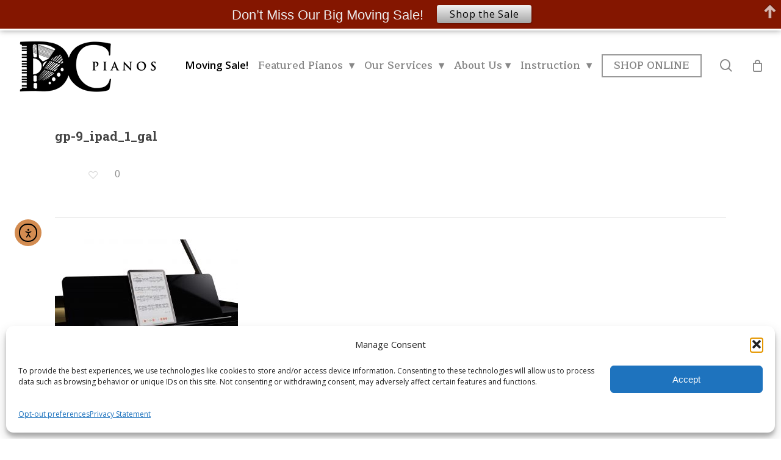

--- FILE ---
content_type: text/html; charset=UTF-8
request_url: https://dcpianos.com/?attachment_id=21721
body_size: 21785
content:
<!doctype html>
<html lang="en" class="no-js">
<head><link rel="stylesheet" href="https://dcpianos.com/wp-content/cache/minify/016e7.default.include.d9c5b1.css" media="all" />

	<meta charset="UTF-8">
	<meta name="viewport" content="width=device-width, initial-scale=1, maximum-scale=1, user-scalable=0" /><meta name='robots' content='index, follow, max-image-preview:large, max-snippet:-1, max-video-preview:-1' />
	<style>img:is([sizes="auto" i], [sizes^="auto," i]) { contain-intrinsic-size: 3000px 1500px }</style>
	
	<!-- This site is optimized with the Yoast SEO plugin v26.2 - https://yoast.com/wordpress/plugins/seo/ -->
	<title>gp-9_ipad_1_gal - DC Piano Company</title>
	<link rel="canonical" href="https://dcpianos.com/" />
	<meta property="og:locale" content="en_US" />
	<meta property="og:type" content="article" />
	<meta property="og:title" content="gp-9_ipad_1_gal - DC Piano Company" />
	<meta property="og:url" content="https://dcpianos.com/" />
	<meta property="og:site_name" content="DC Piano Company" />
	<meta property="article:publisher" content="https://www.facebook.com/dcpianoco" />
	<meta property="og:image" content="https://dcpianos.com" />
	<meta property="og:image:width" content="1485" />
	<meta property="og:image:height" content="1050" />
	<meta property="og:image:type" content="image/jpeg" />
	<script type="application/ld+json" class="yoast-schema-graph">{"@context":"https://schema.org","@graph":[{"@type":"WebPage","@id":"https://dcpianos.com/","url":"https://dcpianos.com/","name":"gp-9_ipad_1_gal - DC Piano Company","isPartOf":{"@id":"https://dcpianos.com/#website"},"primaryImageOfPage":{"@id":"https://dcpianos.com/#primaryimage"},"image":{"@id":"https://dcpianos.com/#primaryimage"},"thumbnailUrl":"https://dcpianos.com/wp-content/uploads/2023/03/gp-9_ipad_1_gal.jpg","datePublished":"2023-03-09T19:17:40+00:00","breadcrumb":{"@id":"https://dcpianos.com/#breadcrumb"},"inLanguage":"en","potentialAction":[{"@type":"ReadAction","target":["https://dcpianos.com/"]}]},{"@type":"ImageObject","inLanguage":"en","@id":"https://dcpianos.com/#primaryimage","url":"https://dcpianos.com/wp-content/uploads/2023/03/gp-9_ipad_1_gal.jpg","contentUrl":"https://dcpianos.com/wp-content/uploads/2023/03/gp-9_ipad_1_gal.jpg","width":1485,"height":1050},{"@type":"BreadcrumbList","@id":"https://dcpianos.com/#breadcrumb","itemListElement":[{"@type":"ListItem","position":1,"name":"Home","item":"https://dcpianos.com/"},{"@type":"ListItem","position":2,"name":"Roland GP-9 Digital Grand Piano","item":"https://dcpianos.com/products/roland-gp9-digital-grand-piano/"},{"@type":"ListItem","position":3,"name":"gp-9_ipad_1_gal"}]},{"@type":"WebSite","@id":"https://dcpianos.com/#website","url":"https://dcpianos.com/","name":"DC Piano Company","description":"","potentialAction":[{"@type":"SearchAction","target":{"@type":"EntryPoint","urlTemplate":"https://dcpianos.com/?s={search_term_string}"},"query-input":{"@type":"PropertyValueSpecification","valueRequired":true,"valueName":"search_term_string"}}],"inLanguage":"en"}]}</script>
	<!-- / Yoast SEO plugin. -->


<link rel='dns-prefetch' href='//cdn.elementor.com' />
<link rel='dns-prefetch' href='//code.tidio.co' />
<link rel='dns-prefetch' href='//fonts.googleapis.com' />
<link rel="alternate" type="application/rss+xml" title="DC Piano Company &raquo; Feed" href="https://dcpianos.com/feed/" />
<link rel="alternate" type="application/rss+xml" title="DC Piano Company &raquo; Comments Feed" href="https://dcpianos.com/comments/feed/" />
<link rel="alternate" type="application/rss+xml" title="DC Piano Company &raquo; gp-9_ipad_1_gal Comments Feed" href="https://dcpianos.com/?attachment_id=21721/feed/" />
<script type="text/javascript">
/* <![CDATA[ */
window._wpemojiSettings = {"baseUrl":"https:\/\/s.w.org\/images\/core\/emoji\/16.0.1\/72x72\/","ext":".png","svgUrl":"https:\/\/s.w.org\/images\/core\/emoji\/16.0.1\/svg\/","svgExt":".svg","source":{"concatemoji":"https:\/\/dcpianos.com\/wp-includes\/js\/wp-emoji-release.min.js?ver=6.8.3"}};
/*! This file is auto-generated */
!function(s,n){var o,i,e;function c(e){try{var t={supportTests:e,timestamp:(new Date).valueOf()};sessionStorage.setItem(o,JSON.stringify(t))}catch(e){}}function p(e,t,n){e.clearRect(0,0,e.canvas.width,e.canvas.height),e.fillText(t,0,0);var t=new Uint32Array(e.getImageData(0,0,e.canvas.width,e.canvas.height).data),a=(e.clearRect(0,0,e.canvas.width,e.canvas.height),e.fillText(n,0,0),new Uint32Array(e.getImageData(0,0,e.canvas.width,e.canvas.height).data));return t.every(function(e,t){return e===a[t]})}function u(e,t){e.clearRect(0,0,e.canvas.width,e.canvas.height),e.fillText(t,0,0);for(var n=e.getImageData(16,16,1,1),a=0;a<n.data.length;a++)if(0!==n.data[a])return!1;return!0}function f(e,t,n,a){switch(t){case"flag":return n(e,"\ud83c\udff3\ufe0f\u200d\u26a7\ufe0f","\ud83c\udff3\ufe0f\u200b\u26a7\ufe0f")?!1:!n(e,"\ud83c\udde8\ud83c\uddf6","\ud83c\udde8\u200b\ud83c\uddf6")&&!n(e,"\ud83c\udff4\udb40\udc67\udb40\udc62\udb40\udc65\udb40\udc6e\udb40\udc67\udb40\udc7f","\ud83c\udff4\u200b\udb40\udc67\u200b\udb40\udc62\u200b\udb40\udc65\u200b\udb40\udc6e\u200b\udb40\udc67\u200b\udb40\udc7f");case"emoji":return!a(e,"\ud83e\udedf")}return!1}function g(e,t,n,a){var r="undefined"!=typeof WorkerGlobalScope&&self instanceof WorkerGlobalScope?new OffscreenCanvas(300,150):s.createElement("canvas"),o=r.getContext("2d",{willReadFrequently:!0}),i=(o.textBaseline="top",o.font="600 32px Arial",{});return e.forEach(function(e){i[e]=t(o,e,n,a)}),i}function t(e){var t=s.createElement("script");t.src=e,t.defer=!0,s.head.appendChild(t)}"undefined"!=typeof Promise&&(o="wpEmojiSettingsSupports",i=["flag","emoji"],n.supports={everything:!0,everythingExceptFlag:!0},e=new Promise(function(e){s.addEventListener("DOMContentLoaded",e,{once:!0})}),new Promise(function(t){var n=function(){try{var e=JSON.parse(sessionStorage.getItem(o));if("object"==typeof e&&"number"==typeof e.timestamp&&(new Date).valueOf()<e.timestamp+604800&&"object"==typeof e.supportTests)return e.supportTests}catch(e){}return null}();if(!n){if("undefined"!=typeof Worker&&"undefined"!=typeof OffscreenCanvas&&"undefined"!=typeof URL&&URL.createObjectURL&&"undefined"!=typeof Blob)try{var e="postMessage("+g.toString()+"("+[JSON.stringify(i),f.toString(),p.toString(),u.toString()].join(",")+"));",a=new Blob([e],{type:"text/javascript"}),r=new Worker(URL.createObjectURL(a),{name:"wpTestEmojiSupports"});return void(r.onmessage=function(e){c(n=e.data),r.terminate(),t(n)})}catch(e){}c(n=g(i,f,p,u))}t(n)}).then(function(e){for(var t in e)n.supports[t]=e[t],n.supports.everything=n.supports.everything&&n.supports[t],"flag"!==t&&(n.supports.everythingExceptFlag=n.supports.everythingExceptFlag&&n.supports[t]);n.supports.everythingExceptFlag=n.supports.everythingExceptFlag&&!n.supports.flag,n.DOMReady=!1,n.readyCallback=function(){n.DOMReady=!0}}).then(function(){return e}).then(function(){var e;n.supports.everything||(n.readyCallback(),(e=n.source||{}).concatemoji?t(e.concatemoji):e.wpemoji&&e.twemoji&&(t(e.twemoji),t(e.wpemoji)))}))}((window,document),window._wpemojiSettings);
/* ]]> */
</script>
<link rel='stylesheet' id='wp-components-css' href='https://dcpianos.com/wp-includes/css/dist/components/style.min.css?ver=6.8.3' type='text/css' media='all' />
<link rel='stylesheet' id='flexible-shipping-ups-blocks-integration-frontend-css' href='https://dcpianos.com/wp-content/plugins/flexible-shipping-ups/build/point-selection-block-frontend.css?ver=1761717867' type='text/css' media='all' />
<link rel='stylesheet' id='flexible-shipping-ups-blocks-integration-editor-css' href='https://dcpianos.com/wp-content/plugins/flexible-shipping-ups/build/point-selection-block.css?ver=1761717867' type='text/css' media='all' />
<style id='wp-emoji-styles-inline-css' type='text/css'>

	img.wp-smiley, img.emoji {
		display: inline !important;
		border: none !important;
		box-shadow: none !important;
		height: 1em !important;
		width: 1em !important;
		margin: 0 0.07em !important;
		vertical-align: -0.1em !important;
		background: none !important;
		padding: 0 !important;
	}
</style>
<link rel='stylesheet' id='wp-block-library-css' href='https://dcpianos.com/wp-includes/css/dist/block-library/style.min.css?ver=6.8.3' type='text/css' media='all' />
<style id='classic-theme-styles-inline-css' type='text/css'>
/*! This file is auto-generated */
.wp-block-button__link{color:#fff;background-color:#32373c;border-radius:9999px;box-shadow:none;text-decoration:none;padding:calc(.667em + 2px) calc(1.333em + 2px);font-size:1.125em}.wp-block-file__button{background:#32373c;color:#fff;text-decoration:none}
</style>
<style id='global-styles-inline-css' type='text/css'>
:root{--wp--preset--aspect-ratio--square: 1;--wp--preset--aspect-ratio--4-3: 4/3;--wp--preset--aspect-ratio--3-4: 3/4;--wp--preset--aspect-ratio--3-2: 3/2;--wp--preset--aspect-ratio--2-3: 2/3;--wp--preset--aspect-ratio--16-9: 16/9;--wp--preset--aspect-ratio--9-16: 9/16;--wp--preset--color--black: #000000;--wp--preset--color--cyan-bluish-gray: #abb8c3;--wp--preset--color--white: #ffffff;--wp--preset--color--pale-pink: #f78da7;--wp--preset--color--vivid-red: #cf2e2e;--wp--preset--color--luminous-vivid-orange: #ff6900;--wp--preset--color--luminous-vivid-amber: #fcb900;--wp--preset--color--light-green-cyan: #7bdcb5;--wp--preset--color--vivid-green-cyan: #00d084;--wp--preset--color--pale-cyan-blue: #8ed1fc;--wp--preset--color--vivid-cyan-blue: #0693e3;--wp--preset--color--vivid-purple: #9b51e0;--wp--preset--gradient--vivid-cyan-blue-to-vivid-purple: linear-gradient(135deg,rgba(6,147,227,1) 0%,rgb(155,81,224) 100%);--wp--preset--gradient--light-green-cyan-to-vivid-green-cyan: linear-gradient(135deg,rgb(122,220,180) 0%,rgb(0,208,130) 100%);--wp--preset--gradient--luminous-vivid-amber-to-luminous-vivid-orange: linear-gradient(135deg,rgba(252,185,0,1) 0%,rgba(255,105,0,1) 100%);--wp--preset--gradient--luminous-vivid-orange-to-vivid-red: linear-gradient(135deg,rgba(255,105,0,1) 0%,rgb(207,46,46) 100%);--wp--preset--gradient--very-light-gray-to-cyan-bluish-gray: linear-gradient(135deg,rgb(238,238,238) 0%,rgb(169,184,195) 100%);--wp--preset--gradient--cool-to-warm-spectrum: linear-gradient(135deg,rgb(74,234,220) 0%,rgb(151,120,209) 20%,rgb(207,42,186) 40%,rgb(238,44,130) 60%,rgb(251,105,98) 80%,rgb(254,248,76) 100%);--wp--preset--gradient--blush-light-purple: linear-gradient(135deg,rgb(255,206,236) 0%,rgb(152,150,240) 100%);--wp--preset--gradient--blush-bordeaux: linear-gradient(135deg,rgb(254,205,165) 0%,rgb(254,45,45) 50%,rgb(107,0,62) 100%);--wp--preset--gradient--luminous-dusk: linear-gradient(135deg,rgb(255,203,112) 0%,rgb(199,81,192) 50%,rgb(65,88,208) 100%);--wp--preset--gradient--pale-ocean: linear-gradient(135deg,rgb(255,245,203) 0%,rgb(182,227,212) 50%,rgb(51,167,181) 100%);--wp--preset--gradient--electric-grass: linear-gradient(135deg,rgb(202,248,128) 0%,rgb(113,206,126) 100%);--wp--preset--gradient--midnight: linear-gradient(135deg,rgb(2,3,129) 0%,rgb(40,116,252) 100%);--wp--preset--font-size--small: 13px;--wp--preset--font-size--medium: 20px;--wp--preset--font-size--large: 36px;--wp--preset--font-size--x-large: 42px;--wp--preset--spacing--20: 0.44rem;--wp--preset--spacing--30: 0.67rem;--wp--preset--spacing--40: 1rem;--wp--preset--spacing--50: 1.5rem;--wp--preset--spacing--60: 2.25rem;--wp--preset--spacing--70: 3.38rem;--wp--preset--spacing--80: 5.06rem;--wp--preset--shadow--natural: 6px 6px 9px rgba(0, 0, 0, 0.2);--wp--preset--shadow--deep: 12px 12px 50px rgba(0, 0, 0, 0.4);--wp--preset--shadow--sharp: 6px 6px 0px rgba(0, 0, 0, 0.2);--wp--preset--shadow--outlined: 6px 6px 0px -3px rgba(255, 255, 255, 1), 6px 6px rgba(0, 0, 0, 1);--wp--preset--shadow--crisp: 6px 6px 0px rgba(0, 0, 0, 1);}:where(.is-layout-flex){gap: 0.5em;}:where(.is-layout-grid){gap: 0.5em;}body .is-layout-flex{display: flex;}.is-layout-flex{flex-wrap: wrap;align-items: center;}.is-layout-flex > :is(*, div){margin: 0;}body .is-layout-grid{display: grid;}.is-layout-grid > :is(*, div){margin: 0;}:where(.wp-block-columns.is-layout-flex){gap: 2em;}:where(.wp-block-columns.is-layout-grid){gap: 2em;}:where(.wp-block-post-template.is-layout-flex){gap: 1.25em;}:where(.wp-block-post-template.is-layout-grid){gap: 1.25em;}.has-black-color{color: var(--wp--preset--color--black) !important;}.has-cyan-bluish-gray-color{color: var(--wp--preset--color--cyan-bluish-gray) !important;}.has-white-color{color: var(--wp--preset--color--white) !important;}.has-pale-pink-color{color: var(--wp--preset--color--pale-pink) !important;}.has-vivid-red-color{color: var(--wp--preset--color--vivid-red) !important;}.has-luminous-vivid-orange-color{color: var(--wp--preset--color--luminous-vivid-orange) !important;}.has-luminous-vivid-amber-color{color: var(--wp--preset--color--luminous-vivid-amber) !important;}.has-light-green-cyan-color{color: var(--wp--preset--color--light-green-cyan) !important;}.has-vivid-green-cyan-color{color: var(--wp--preset--color--vivid-green-cyan) !important;}.has-pale-cyan-blue-color{color: var(--wp--preset--color--pale-cyan-blue) !important;}.has-vivid-cyan-blue-color{color: var(--wp--preset--color--vivid-cyan-blue) !important;}.has-vivid-purple-color{color: var(--wp--preset--color--vivid-purple) !important;}.has-black-background-color{background-color: var(--wp--preset--color--black) !important;}.has-cyan-bluish-gray-background-color{background-color: var(--wp--preset--color--cyan-bluish-gray) !important;}.has-white-background-color{background-color: var(--wp--preset--color--white) !important;}.has-pale-pink-background-color{background-color: var(--wp--preset--color--pale-pink) !important;}.has-vivid-red-background-color{background-color: var(--wp--preset--color--vivid-red) !important;}.has-luminous-vivid-orange-background-color{background-color: var(--wp--preset--color--luminous-vivid-orange) !important;}.has-luminous-vivid-amber-background-color{background-color: var(--wp--preset--color--luminous-vivid-amber) !important;}.has-light-green-cyan-background-color{background-color: var(--wp--preset--color--light-green-cyan) !important;}.has-vivid-green-cyan-background-color{background-color: var(--wp--preset--color--vivid-green-cyan) !important;}.has-pale-cyan-blue-background-color{background-color: var(--wp--preset--color--pale-cyan-blue) !important;}.has-vivid-cyan-blue-background-color{background-color: var(--wp--preset--color--vivid-cyan-blue) !important;}.has-vivid-purple-background-color{background-color: var(--wp--preset--color--vivid-purple) !important;}.has-black-border-color{border-color: var(--wp--preset--color--black) !important;}.has-cyan-bluish-gray-border-color{border-color: var(--wp--preset--color--cyan-bluish-gray) !important;}.has-white-border-color{border-color: var(--wp--preset--color--white) !important;}.has-pale-pink-border-color{border-color: var(--wp--preset--color--pale-pink) !important;}.has-vivid-red-border-color{border-color: var(--wp--preset--color--vivid-red) !important;}.has-luminous-vivid-orange-border-color{border-color: var(--wp--preset--color--luminous-vivid-orange) !important;}.has-luminous-vivid-amber-border-color{border-color: var(--wp--preset--color--luminous-vivid-amber) !important;}.has-light-green-cyan-border-color{border-color: var(--wp--preset--color--light-green-cyan) !important;}.has-vivid-green-cyan-border-color{border-color: var(--wp--preset--color--vivid-green-cyan) !important;}.has-pale-cyan-blue-border-color{border-color: var(--wp--preset--color--pale-cyan-blue) !important;}.has-vivid-cyan-blue-border-color{border-color: var(--wp--preset--color--vivid-cyan-blue) !important;}.has-vivid-purple-border-color{border-color: var(--wp--preset--color--vivid-purple) !important;}.has-vivid-cyan-blue-to-vivid-purple-gradient-background{background: var(--wp--preset--gradient--vivid-cyan-blue-to-vivid-purple) !important;}.has-light-green-cyan-to-vivid-green-cyan-gradient-background{background: var(--wp--preset--gradient--light-green-cyan-to-vivid-green-cyan) !important;}.has-luminous-vivid-amber-to-luminous-vivid-orange-gradient-background{background: var(--wp--preset--gradient--luminous-vivid-amber-to-luminous-vivid-orange) !important;}.has-luminous-vivid-orange-to-vivid-red-gradient-background{background: var(--wp--preset--gradient--luminous-vivid-orange-to-vivid-red) !important;}.has-very-light-gray-to-cyan-bluish-gray-gradient-background{background: var(--wp--preset--gradient--very-light-gray-to-cyan-bluish-gray) !important;}.has-cool-to-warm-spectrum-gradient-background{background: var(--wp--preset--gradient--cool-to-warm-spectrum) !important;}.has-blush-light-purple-gradient-background{background: var(--wp--preset--gradient--blush-light-purple) !important;}.has-blush-bordeaux-gradient-background{background: var(--wp--preset--gradient--blush-bordeaux) !important;}.has-luminous-dusk-gradient-background{background: var(--wp--preset--gradient--luminous-dusk) !important;}.has-pale-ocean-gradient-background{background: var(--wp--preset--gradient--pale-ocean) !important;}.has-electric-grass-gradient-background{background: var(--wp--preset--gradient--electric-grass) !important;}.has-midnight-gradient-background{background: var(--wp--preset--gradient--midnight) !important;}.has-small-font-size{font-size: var(--wp--preset--font-size--small) !important;}.has-medium-font-size{font-size: var(--wp--preset--font-size--medium) !important;}.has-large-font-size{font-size: var(--wp--preset--font-size--large) !important;}.has-x-large-font-size{font-size: var(--wp--preset--font-size--x-large) !important;}
:where(.wp-block-post-template.is-layout-flex){gap: 1.25em;}:where(.wp-block-post-template.is-layout-grid){gap: 1.25em;}
:where(.wp-block-columns.is-layout-flex){gap: 2em;}:where(.wp-block-columns.is-layout-grid){gap: 2em;}
:root :where(.wp-block-pullquote){font-size: 1.5em;line-height: 1.6;}
</style>
<link rel='stylesheet' id='contact-form-7-css' href='https://dcpianos.com/wp-content/plugins/contact-form-7/includes/css/styles.css?ver=6.1.2' type='text/css' media='all' />
<link rel='stylesheet' id='cntctfrm_form_style-css' href='https://dcpianos.com/wp-content/plugins/contact-form-plugin/css/form_style.css?ver=4.3.4' type='text/css' media='all' />
<link rel='stylesheet' id='pc_google_analytics-frontend-css' href='https://dcpianos.com/wp-content/plugins/pc-google-analytics/assets/css/frontend.css?ver=1.0.0' type='text/css' media='all' />
<link rel='stylesheet' id='salient-social-css' href='https://dcpianos.com/wp-content/plugins/salient-social/css/style.css?ver=1.2.2' type='text/css' media='all' />
<style id='salient-social-inline-css' type='text/css'>

  .sharing-default-minimal .nectar-love.loved,
  body .nectar-social[data-color-override="override"].fixed > a:before, 
  body .nectar-social[data-color-override="override"].fixed .nectar-social-inner a,
  .sharing-default-minimal .nectar-social[data-color-override="override"] .nectar-social-inner a:hover,
  .nectar-social.vertical[data-color-override="override"] .nectar-social-inner a:hover {
    background-color: #555555;
  }
  .nectar-social.hover .nectar-love.loved,
  .nectar-social.hover > .nectar-love-button a:hover,
  .nectar-social[data-color-override="override"].hover > div a:hover,
  #single-below-header .nectar-social[data-color-override="override"].hover > div a:hover,
  .nectar-social[data-color-override="override"].hover .share-btn:hover,
  .sharing-default-minimal .nectar-social[data-color-override="override"] .nectar-social-inner a {
    border-color: #555555;
  }
  #single-below-header .nectar-social.hover .nectar-love.loved i,
  #single-below-header .nectar-social.hover[data-color-override="override"] a:hover,
  #single-below-header .nectar-social.hover[data-color-override="override"] a:hover i,
  #single-below-header .nectar-social.hover .nectar-love-button a:hover i,
  .nectar-love:hover i,
  .hover .nectar-love:hover .total_loves,
  .nectar-love.loved i,
  .nectar-social.hover .nectar-love.loved .total_loves,
  .nectar-social.hover .share-btn:hover, 
  .nectar-social[data-color-override="override"].hover .nectar-social-inner a:hover,
  .nectar-social[data-color-override="override"].hover > div:hover span,
  .sharing-default-minimal .nectar-social[data-color-override="override"] .nectar-social-inner a:not(:hover) i,
  .sharing-default-minimal .nectar-social[data-color-override="override"] .nectar-social-inner a:not(:hover) {
    color: #555555;
  }
</style>
<link rel='stylesheet' id='woocommerce-layout-css' href='https://dcpianos.com/wp-content/plugins/woocommerce/assets/css/woocommerce-layout.css?ver=10.3.3' type='text/css' media='all' />
<link rel='stylesheet' id='woocommerce-smallscreen-css' href='https://dcpianos.com/wp-content/plugins/woocommerce/assets/css/woocommerce-smallscreen.css?ver=10.3.3' type='text/css' media='only screen and (max-width: 768px)' />
<link rel='stylesheet' id='woocommerce-general-css' href='https://dcpianos.com/wp-content/plugins/woocommerce/assets/css/woocommerce.css?ver=10.3.3' type='text/css' media='all' />
<style id='woocommerce-inline-inline-css' type='text/css'>
.woocommerce form .form-row .required { visibility: visible; }
</style>
<link rel='stylesheet' id='cmplz-general-css' href='https://dcpianos.com/wp-content/plugins/complianz-gdpr/assets/css/cookieblocker.min.css?ver=1761717840' type='text/css' media='all' />
<link rel='stylesheet' id='ea11y-widget-fonts-css' href='https://dcpianos.com/wp-content/plugins/pojo-accessibility/assets/build/fonts.css?ver=3.8.1' type='text/css' media='all' />
<link rel='stylesheet' id='ea11y-skip-link-css' href='https://dcpianos.com/wp-content/plugins/pojo-accessibility/assets/build/skip-link.css?ver=3.8.1' type='text/css' media='all' />
<link rel='stylesheet' id='brands-styles-css' href='https://dcpianos.com/wp-content/plugins/woocommerce/assets/css/brands.css?ver=10.3.3' type='text/css' media='all' />
<link rel='stylesheet' id='font-awesome-css' href='https://dcpianos.com/wp-content/themes/salient/css/font-awesome-legacy.min.css?ver=4.7.1' type='text/css' media='all' />
<link rel='stylesheet' id='salient-grid-system-css' href='https://dcpianos.com/wp-content/themes/salient/css/build/grid-system.css?ver=15.0.6' type='text/css' media='all' />
<link rel='stylesheet' id='main-styles-css' href='https://dcpianos.com/wp-content/themes/salient/css/build/style.css?ver=15.0.6' type='text/css' media='all' />
<link rel='stylesheet' id='nectar-single-styles-css' href='https://dcpianos.com/wp-content/themes/salient/css/build/single.css?ver=15.0.6' type='text/css' media='all' />
<link rel='stylesheet' id='nectar_default_font_open_sans-css' href='https://fonts.googleapis.com/css?family=Open+Sans%3A300%2C400%2C600%2C700&#038;subset=latin%2Clatin-ext' type='text/css' media='all' />
<link rel='stylesheet' id='responsive-css' href='https://dcpianos.com/wp-content/themes/salient/css/build/responsive.css?ver=15.0.6' type='text/css' media='all' />
<link rel='stylesheet' id='nectar-product-style-classic-css' href='https://dcpianos.com/wp-content/themes/salient/css/build/third-party/woocommerce/product-style-classic.css?ver=15.0.6' type='text/css' media='all' />
<link rel='stylesheet' id='woocommerce-css' href='https://dcpianos.com/wp-content/themes/salient/css/build/woocommerce.css?ver=15.0.6' type='text/css' media='all' />
<link rel='stylesheet' id='skin-material-css' href='https://dcpianos.com/wp-content/themes/salient/css/build/skin-material.css?ver=15.0.6' type='text/css' media='all' />
<link rel='stylesheet' id='salient-wp-menu-dynamic-css' href='https://dcpianos.com/wp-content/uploads/salient/menu-dynamic.css?ver=32954' type='text/css' media='all' />
<link rel='stylesheet' id='dynamic-css-css' href='https://dcpianos.com/wp-content/themes/salient/css/salient-dynamic-styles.css?ver=28212' type='text/css' media='all' />
<style id='dynamic-css-inline-css' type='text/css'>
@media only screen and (min-width:1000px){body #ajax-content-wrap.no-scroll{min-height:calc(100vh - 116px);height:calc(100vh - 116px)!important;}}@media only screen and (min-width:1000px){#page-header-wrap.fullscreen-header,#page-header-wrap.fullscreen-header #page-header-bg,html:not(.nectar-box-roll-loaded) .nectar-box-roll > #page-header-bg.fullscreen-header,.nectar_fullscreen_zoom_recent_projects,#nectar_fullscreen_rows:not(.afterLoaded) > div{height:calc(100vh - 115px);}.wpb_row.vc_row-o-full-height.top-level,.wpb_row.vc_row-o-full-height.top-level > .col.span_12{min-height:calc(100vh - 115px);}html:not(.nectar-box-roll-loaded) .nectar-box-roll > #page-header-bg.fullscreen-header{top:116px;}.nectar-slider-wrap[data-fullscreen="true"]:not(.loaded),.nectar-slider-wrap[data-fullscreen="true"]:not(.loaded) .swiper-container{height:calc(100vh - 114px)!important;}.admin-bar .nectar-slider-wrap[data-fullscreen="true"]:not(.loaded),.admin-bar .nectar-slider-wrap[data-fullscreen="true"]:not(.loaded) .swiper-container{height:calc(100vh - 114px - 32px)!important;}}.admin-bar[class*="page-template-template-no-header"] .wpb_row.vc_row-o-full-height.top-level,.admin-bar[class*="page-template-template-no-header"] .wpb_row.vc_row-o-full-height.top-level > .col.span_12{min-height:calc(100vh - 32px);}body[class*="page-template-template-no-header"] .wpb_row.vc_row-o-full-height.top-level,body[class*="page-template-template-no-header"] .wpb_row.vc_row-o-full-height.top-level > .col.span_12{min-height:100vh;}@media only screen and (max-width:999px){.using-mobile-browser #nectar_fullscreen_rows:not(.afterLoaded):not([data-mobile-disable="on"]) > div{height:calc(100vh - 126px);}.using-mobile-browser .wpb_row.vc_row-o-full-height.top-level,.using-mobile-browser .wpb_row.vc_row-o-full-height.top-level > .col.span_12,[data-permanent-transparent="1"].using-mobile-browser .wpb_row.vc_row-o-full-height.top-level,[data-permanent-transparent="1"].using-mobile-browser .wpb_row.vc_row-o-full-height.top-level > .col.span_12{min-height:calc(100vh - 126px);}html:not(.nectar-box-roll-loaded) .nectar-box-roll > #page-header-bg.fullscreen-header,.nectar_fullscreen_zoom_recent_projects,.nectar-slider-wrap[data-fullscreen="true"]:not(.loaded),.nectar-slider-wrap[data-fullscreen="true"]:not(.loaded) .swiper-container,#nectar_fullscreen_rows:not(.afterLoaded):not([data-mobile-disable="on"]) > div{height:calc(100vh - 73px);}.wpb_row.vc_row-o-full-height.top-level,.wpb_row.vc_row-o-full-height.top-level > .col.span_12{min-height:calc(100vh - 73px);}body[data-transparent-header="false"] #ajax-content-wrap.no-scroll{min-height:calc(100vh - 73px);height:calc(100vh - 73px);}}.post-type-archive-product.woocommerce .container-wrap,.tax-product_cat.woocommerce .container-wrap{background-color:#f6f6f6;}.woocommerce ul.products li.product.material,.woocommerce-page ul.products li.product.material{background-color:#ffffff;}.woocommerce ul.products li.product.minimal .product-wrap,.woocommerce ul.products li.product.minimal .background-color-expand,.woocommerce-page ul.products li.product.minimal .product-wrap,.woocommerce-page ul.products li.product.minimal .background-color-expand{background-color:#ffffff;}.screen-reader-text,.nectar-skip-to-content:not(:focus){border:0;clip:rect(1px,1px,1px,1px);clip-path:inset(50%);height:1px;margin:-1px;overflow:hidden;padding:0;position:absolute!important;width:1px;word-wrap:normal!important;}.row .col img:not([srcset]){width:auto;}.row .col img.img-with-animation.nectar-lazy:not([srcset]){width:100%;}
/* #header-outer {
    margin-top: -44px !important;
} */

h2 {
    color: #555 !important;
    margin-bottom: 10px !important;
}

h4 {
    font-weight: bold !important;
}

#featured article .post-title h2 span {
    line-height: 62px !important;
    margin-top: 40px !important;
}

#featured .orbit-slide article .container {
    top: 165px !important;
}

.meta-author {
    display: none;
}

.meta-comment-count {
    display: none;
}

.date {
    display: none;
}

/*NEW BANNER*/

/* header#top {
    margin-top: 46px !important;
} */

.single-product.postid-22563 .product .nectar-prod-wrap .summary>h2:first-child,
.archive li.post-22563.product>div>b {
    display: none;
}

/*POSTS ARCHIVE*/
.masonry .masonry-blog-item .inner-wrap .post-content {
    padding: 0;
    background: #fff;
}

.masonry .masonry-blog-item .inner-wrap .post-content span.meta-category a {
    font-weight: 400;
    font-size: 12px;
    margin-bottom: 0;
}

.masonry .masonry-blog-item .inner-wrap .post-content span.meta-category {
    margin-top: 15px;
    display: block;
}

.masonry .masonry-blog-item .inner-wrap .post-content .post-meta {
    display: none;
}

.archive.category .masonry .masonry-blog-item {
    padding: 20px 10px;
}

.archive.category .masonry .masonry-blog-item .inner-wrap .post-content span.meta-category {
    margin: 0;
    padding: 0;
}
</style>
<link rel='stylesheet' id='salient-child-style-css' href='https://dcpianos.com/wp-content/themes/salient-child/style.css?ver=15.0.6' type='text/css' media='all' />
<link rel='stylesheet' id='redux-google-fonts-salient_redux-css' href='https://fonts.googleapis.com/css?family=Maitree%3A600%7CRoboto+Slab%3A700%2C400%7COpen+Sans%3A400%2C600%7CAlice%3A400&#038;subset=latin&#038;ver=1761759890' type='text/css' media='all' />
<script type="text/javascript" src="https://dcpianos.com/wp-includes/js/jquery/jquery.min.js?ver=3.7.1" id="jquery-core-js"></script>
<script type="text/javascript" src="https://dcpianos.com/wp-includes/js/jquery/jquery-migrate.min.js?ver=3.4.1" id="jquery-migrate-js"></script>
<script type="text/javascript" src="https://dcpianos.com/wp-content/plugins/pc-google-analytics/assets/js/frontend.min.js?ver=1.0.0" id="pc_google_analytics-frontend-js"></script>
<script type="text/javascript" src="https://dcpianos.com/wp-content/plugins/woocommerce/assets/js/jquery-blockui/jquery.blockUI.min.js?ver=2.7.0-wc.10.3.3" id="wc-jquery-blockui-js" defer="defer" data-wp-strategy="defer"></script>
<script type="text/javascript" id="wc-add-to-cart-js-extra">
/* <![CDATA[ */
var wc_add_to_cart_params = {"ajax_url":"\/wp-admin\/admin-ajax.php","wc_ajax_url":"\/?wc-ajax=%%endpoint%%","i18n_view_cart":"View cart","cart_url":"https:\/\/dcpianos.com\/cart\/","is_cart":"","cart_redirect_after_add":"no"};
/* ]]> */
</script>
<script type="text/javascript" src="https://dcpianos.com/wp-content/plugins/woocommerce/assets/js/frontend/add-to-cart.min.js?ver=10.3.3" id="wc-add-to-cart-js" defer="defer" data-wp-strategy="defer"></script>
<script type="text/javascript" src="https://dcpianos.com/wp-content/plugins/woocommerce/assets/js/js-cookie/js.cookie.min.js?ver=2.1.4-wc.10.3.3" id="wc-js-cookie-js" defer="defer" data-wp-strategy="defer"></script>
<script type="text/javascript" id="woocommerce-js-extra">
/* <![CDATA[ */
var woocommerce_params = {"ajax_url":"\/wp-admin\/admin-ajax.php","wc_ajax_url":"\/?wc-ajax=%%endpoint%%","i18n_password_show":"Show password","i18n_password_hide":"Hide password"};
/* ]]> */
</script>
<script type="text/javascript" src="https://dcpianos.com/wp-content/plugins/woocommerce/assets/js/frontend/woocommerce.min.js?ver=10.3.3" id="woocommerce-js" defer="defer" data-wp-strategy="defer"></script>
<link rel="https://api.w.org/" href="https://dcpianos.com/wp-json/" /><link rel="alternate" title="JSON" type="application/json" href="https://dcpianos.com/wp-json/wp/v2/media/21721" /><link rel="EditURI" type="application/rsd+xml" title="RSD" href="https://dcpianos.com/xmlrpc.php?rsd" />
<meta name="generator" content="WordPress 6.8.3" />
<meta name="generator" content="WooCommerce 10.3.3" />
<link rel='shortlink' href='https://dcpianos.com/?p=21721' />
<link rel="alternate" title="oEmbed (JSON)" type="application/json+oembed" href="https://dcpianos.com/wp-json/oembed/1.0/embed?url=https%3A%2F%2Fdcpianos.com%2F%3Fattachment_id%3D21721" />
<link rel="alternate" title="oEmbed (XML)" type="text/xml+oembed" href="https://dcpianos.com/wp-json/oembed/1.0/embed?url=https%3A%2F%2Fdcpianos.com%2F%3Fattachment_id%3D21721&#038;format=xml" />
	<script type="text/plain" data-service="google-analytics" data-category="statistics">
		(function(i,s,o,g,r,a,m){i['GoogleAnalyticsObject']=r;i[r]=i[r]||function(){
		(i[r].q=i[r].q||[]).push(arguments)},i[r].l=1*new Date();a=s.createElement(o),
		m=s.getElementsByTagName(o)[0];a.async=1;a.src=g;m.parentNode.insertBefore(a,m)
		})(window,document,'script','//www.google-analytics.com/analytics.js','ga');
		
		ga('create', 'UA-47969998-1', 'auto');
		ga('send', 'pageview');
		
		</script>
			<style>.cmplz-hidden {
					display: none !important;
				}</style><!-- Google site verification - Google for WooCommerce -->
<meta name="google-site-verification" content="CB8ol3hxf4t4ldCSZFVm4qmdAUNNp-WzKZpxeHKkuLo" />
<script type="text/javascript"> var root = document.getElementsByTagName( "html" )[0]; root.setAttribute( "class", "js" ); </script>	<noscript><style>.woocommerce-product-gallery{ opacity: 1 !important; }</style></noscript>
	<link rel="preconnect" href="//code.tidio.co"><meta name="generator" content="Powered by WPBakery Page Builder - drag and drop page builder for WordPress."/>
<link rel="icon" href="https://dcpianos.com/wp-content/uploads/2021/03/cropped-DC_Piano_icon-32x32.png" sizes="32x32" />
<link rel="icon" href="https://dcpianos.com/wp-content/uploads/2021/03/cropped-DC_Piano_icon-192x192.png" sizes="192x192" />
<link rel="apple-touch-icon" href="https://dcpianos.com/wp-content/uploads/2021/03/cropped-DC_Piano_icon-180x180.png" />
<meta name="msapplication-TileImage" content="https://dcpianos.com/wp-content/uploads/2021/03/cropped-DC_Piano_icon-270x270.png" />
<noscript><style> .wpb_animate_when_almost_visible { opacity: 1; }</style></noscript>
		<!-- Global site tag (gtag.js) - Google Ads: AW-16702684674 - Google for WooCommerce -->
		<script type="text/plain" data-service="google-analytics" data-category="statistics" async data-cmplz-src="https://www.googletagmanager.com/gtag/js?id=AW-16702684674"></script>
		<script>
			window.dataLayer = window.dataLayer || [];
			function gtag() { dataLayer.push(arguments); }
			gtag( 'consent', 'default', {
				analytics_storage: 'denied',
				ad_storage: 'denied',
				ad_user_data: 'denied',
				ad_personalization: 'denied',
				region: ['AT', 'BE', 'BG', 'HR', 'CY', 'CZ', 'DK', 'EE', 'FI', 'FR', 'DE', 'GR', 'HU', 'IS', 'IE', 'IT', 'LV', 'LI', 'LT', 'LU', 'MT', 'NL', 'NO', 'PL', 'PT', 'RO', 'SK', 'SI', 'ES', 'SE', 'GB', 'CH'],
				wait_for_update: 500,
			} );
			gtag('js', new Date());
			gtag('set', 'developer_id.dOGY3NW', true);
			gtag("config", "AW-16702684674", { "groups": "GLA", "send_page_view": false });		</script>

		</head><body data-rsssl=1 data-cmplz=1 class="attachment wp-singular attachment-template-default single single-attachment postid-21721 attachmentid-21721 attachment-jpeg wp-theme-salient wp-child-theme-salient-child theme-salient woocommerce-no-js ally-default material wpb-js-composer js-comp-ver-6.9.1 vc_responsive" data-footer-reveal="false" data-footer-reveal-shadow="none" data-header-format="default" data-body-border="off" data-boxed-style="" data-header-breakpoint="1266" data-dropdown-style="minimal" data-cae="easeOutCubic" data-cad="650" data-megamenu-width="contained" data-aie="none" data-ls="magnific" data-apte="standard" data-hhun="0" data-fancy-form-rcs="default" data-form-style="default" data-form-submit="regular" data-is="minimal" data-button-style="default" data-user-account-button="false" data-flex-cols="true" data-col-gap="default" data-header-inherit-rc="false" data-header-search="true" data-animated-anchors="true" data-ajax-transitions="false" data-full-width-header="true" data-slide-out-widget-area="true" data-slide-out-widget-area-style="slide-out-from-right" data-user-set-ocm="off" data-loading-animation="none" data-bg-header="false" data-responsive="1" data-ext-responsive="true" data-ext-padding="90" data-header-resize="1" data-header-color="custom" data-transparent-header="false" data-cart="true" data-remove-m-parallax="" data-remove-m-video-bgs="" data-m-animate="0" data-force-header-trans-color="light" data-smooth-scrolling="0" data-permanent-transparent="false" >
	
	<script type="text/javascript">
	 (function(window, document) {

		 if(navigator.userAgent.match(/(Android|iPod|iPhone|iPad|BlackBerry|IEMobile|Opera Mini)/)) {
			 document.body.className += " using-mobile-browser mobile ";
		 }

		 if( !("ontouchstart" in window) ) {

			 var body = document.querySelector("body");
			 var winW = window.innerWidth;
			 var bodyW = body.clientWidth;

			 if (winW > bodyW + 4) {
				 body.setAttribute("style", "--scroll-bar-w: " + (winW - bodyW - 4) + "px");
			 } else {
				 body.setAttribute("style", "--scroll-bar-w: 0px");
			 }
		 }

	 })(window, document);
   </script>		<script>
			const onSkipLinkClick = () => {
				const htmlElement = document.querySelector('html');

				htmlElement.style['scroll-behavior'] = 'smooth';

				setTimeout( () => htmlElement.style['scroll-behavior'] = null, 1000 );
			}
			document.addEventListener("DOMContentLoaded", () => {
				if (!document.querySelector('#content')) {
					document.querySelector('.ea11y-skip-to-content-link').remove();
				}
			});
		</script>
		<nav aria-label="Skip to content navigation">
			<a class="ea11y-skip-to-content-link"
				href="#content"
				tabindex="1"
				onclick="onSkipLinkClick()"
			>
				Skip to content
				<svg width="24" height="24" viewBox="0 0 24 24" fill="none" role="presentation">
					<path d="M18 6V12C18 12.7956 17.6839 13.5587 17.1213 14.1213C16.5587 14.6839 15.7956 15 15 15H5M5 15L9 11M5 15L9 19"
								stroke="black"
								stroke-width="1.5"
								stroke-linecap="round"
								stroke-linejoin="round"
					/>
				</svg>
			</a>
			<div class="ea11y-skip-to-content-backdrop"></div>
		</nav>

		<script type="text/javascript">
/* <![CDATA[ */
gtag("event", "page_view", {send_to: "GLA"});
/* ]]> */
</script>
<a href="#ajax-content-wrap" class="nectar-skip-to-content">Skip to main content</a><div class="ocm-effect-wrap"><div class="ocm-effect-wrap-inner">	
	<div id="header-space"  data-header-mobile-fixed='false'></div> 
	
		<div id="header-outer" data-has-menu="true" data-has-buttons="yes" data-header-button_style="default" data-using-pr-menu="false" data-mobile-fixed="false" data-ptnm="false" data-lhe="default" data-user-set-bg="#ffffff" data-format="default" data-permanent-transparent="false" data-megamenu-rt="0" data-remove-fixed="0" data-header-resize="1" data-cart="true" data-transparency-option="0" data-box-shadow="large" data-shrink-num="30" data-using-secondary="0" data-using-logo="1" data-logo-height="106" data-m-logo-height="50" data-padding="5" data-full-width="true" data-condense="false" >
		
<div id="search-outer" class="nectar">
	<div id="search">
		<div class="container">
			 <div id="search-box">
				 <div class="inner-wrap">
					 <div class="col span_12">
						  <form role="search" action="https://dcpianos.com/" method="GET">
														 <input type="text" name="s" id="s" value="" aria-label="Search" placeholder="Search" />
							 
						<span>Hit enter to search or ESC to close</span>
												</form>
					</div><!--/span_12-->
				</div><!--/inner-wrap-->
			 </div><!--/search-box-->
			 <div id="close"><a href="#"><span class="screen-reader-text">Close Search</span>
				<span class="close-wrap"> <span class="close-line close-line1"></span> <span class="close-line close-line2"></span> </span>				 </a></div>
		 </div><!--/container-->
	</div><!--/search-->
</div><!--/search-outer-->

<header id="top">
	<div class="container">
		<div class="row">
			<div class="col span_3">
								<a id="logo" href="https://dcpianos.com" data-supplied-ml-starting-dark="false" data-supplied-ml-starting="false" data-supplied-ml="false" >
					<img class="stnd skip-lazy default-logo dark-version" width="236" height="106" alt="DC Piano Company" src="https://dcpianos.com/wp-content/uploads/2021/03/DC_Piano_logo.png" srcset="https://dcpianos.com/wp-content/uploads/2021/03/DC_Piano_logo.png 1x, https://dcpianos.com/wp-content/uploads/2021/03/DC_Piano_logo.png 2x" />				</a>
							</div><!--/span_3-->

			<div class="col span_9 col_last">
									<div class="nectar-mobile-only mobile-header"><div class="inner"></div></div>
									<a class="mobile-search" href="#searchbox"><span class="nectar-icon icon-salient-search" aria-hidden="true"></span><span class="screen-reader-text">search</span></a>
					
						<a id="mobile-cart-link" data-cart-style="dropdown" href="https://dcpianos.com/cart/"><i class="icon-salient-cart"></i><div class="cart-wrap"><span>0 </span></div></a>
															<div class="slide-out-widget-area-toggle mobile-icon slide-out-from-right" data-custom-color="false" data-icon-animation="simple-transform">
						<div> <a href="#sidewidgetarea" aria-label="Navigation Menu" aria-expanded="false" class="closed">
							<span class="screen-reader-text">Menu</span><span aria-hidden="true"> <i class="lines-button x2"> <i class="lines"></i> </i> </span>
						</a></div>
					</div>
				
									<nav>
													<ul class="sf-menu">
								<li id="menu-item-25401" class="menu-item menu-item-type-custom menu-item-object-custom nectar-regular-menu-item menu-item-25401"><a href="https://dcpianos.com/product-category/moving-sale/"><span class="menu-title-text"><b style="color:#000">Moving Sale!</b></span></a></li>
<li id="menu-item-24472" class="menu-item menu-item-type-custom menu-item-object-custom menu-item-has-children nectar-regular-menu-item megamenu nectar-megamenu-menu-item align-middle width-100 menu-item-24472"><a href="#"><span class="menu-title-text">Featured Pianos  &dtrif;</span></a>
<ul class="sub-menu">
	<li id="menu-item-24473" class="menu-item menu-item-type-post_type menu-item-object-page nectar-regular-menu-item megamenu-column-padding-default menu-item-24473"><a href="https://dcpianos.com/petrof/"><div class="nectar-ext-menu-item style-img-above-text"><div class="image-layer-outer hover-zoom-in-slow"><div class="image-layer"></div><div class="color-overlay"></div></div><div class="inner-content"><span class="title inherit-default"><span class="menu-title-text">PETROF Pianos</span></span></div></div></a></li>
	<li id="menu-item-24496" class="menu-item menu-item-type-custom menu-item-object-custom nectar-regular-menu-item megamenu-column-padding-default menu-item-24496"><a href="https://dcpianos.com/yamaha/"><div class="nectar-ext-menu-item style-img-above-text"><div class="image-layer-outer hover-zoom-in-slow"><div class="image-layer"></div><div class="color-overlay"></div></div><div class="inner-content"><span class="title inherit-default"><span class="menu-title-text">YAMAHA Pianos</span></span></div></div></a></li>
	<li id="menu-item-24731" class="menu-item menu-item-type-custom menu-item-object-custom nectar-regular-menu-item megamenu-column-padding-default menu-item-24731"><a href="https://dcpianos.com/roland-digital-2/"><div class="nectar-ext-menu-item style-img-above-text"><div class="image-layer-outer hover-zoom-in-slow"><div class="image-layer"></div><div class="color-overlay"></div></div><div class="inner-content"><span class="title inherit-default"><span class="menu-title-text">ROLAND Digital Pianos</span></span></div></div></a></li>
</ul>
</li>
<li id="menu-item-24497" class="menu-item menu-item-type-custom menu-item-object-custom menu-item-has-children nectar-regular-menu-item megamenu nectar-megamenu-menu-item align-left width-100 menu-item-24497"><a href="#"><span class="menu-title-text">Our Services  &dtrif;</span></a>
<ul class="sub-menu">
	<li id="menu-item-15333" class="menu-item menu-item-type-post_type menu-item-object-page nectar-regular-menu-item megamenu-column-padding-default menu-item-15333"><a href="https://dcpianos.com/restoration-services/"><div class="nectar-ext-menu-item style-img-above-text"><div class="image-layer-outer hover-zoom-in-slow"><div class="image-layer"></div><div class="color-overlay"></div></div><div class="inner-content"><span class="title inherit-default"><span class="menu-title-text">Restoration</span></span></div></div></a></li>
	<li id="menu-item-23294" class="menu-item menu-item-type-post_type menu-item-object-page nectar-regular-menu-item megamenu-column-padding-default menu-item-23294"><a href="https://dcpianos.com/piano-tuning/"><div class="nectar-ext-menu-item style-img-above-text"><div class="image-layer-outer hover-zoom-in-slow"><div class="image-layer"></div><div class="color-overlay"></div></div><div class="inner-content"><span class="title inherit-default"><span class="menu-title-text">Tuning &#038; Servicing</span></span></div></div></a></li>
	<li id="menu-item-24651" class="menu-item menu-item-type-post_type menu-item-object-page nectar-regular-menu-item megamenu-column-padding-default menu-item-24651"><a href="https://dcpianos.com/contact/"><div class="nectar-ext-menu-item style-img-above-text"><div class="image-layer-outer hover-zoom-in-slow"><div class="image-layer"></div><div class="color-overlay"></div></div><div class="inner-content"><span class="title inherit-default"><span class="menu-title-text">Contact Us</span></span></div></div></a></li>
</ul>
</li>
<li id="menu-item-18026" class="menu-item menu-item-type-custom menu-item-object-custom menu-item-has-children nectar-regular-menu-item menu-item-18026"><a><span class="menu-title-text">About Us  &dtrif;</span></a>
<ul class="sub-menu">
	<li id="menu-item-24730" class="menu-item menu-item-type-post_type menu-item-object-page nectar-regular-menu-item menu-item-24730"><a href="https://dcpianos.com/grand-piano-showroom/"><span class="menu-title-text">Grand Piano Showroom</span></a></li>
	<li id="menu-item-18027" class="menu-item menu-item-type-post_type menu-item-object-page nectar-regular-menu-item menu-item-18027"><a href="https://dcpianos.com/about/"><span class="menu-title-text">Our History</span></a></li>
	<li id="menu-item-24782" class="menu-item menu-item-type-custom menu-item-object-custom nectar-regular-menu-item menu-item-24782"><a href="https://dcpianos.com/moving/"><span class="menu-title-text">Piano Moving Services</span></a></li>
	<li id="menu-item-18459" class="menu-item menu-item-type-post_type menu-item-object-page nectar-regular-menu-item menu-item-18459"><a href="https://dcpianos.com/contact/"><span class="menu-title-text">Contact Us</span></a></li>
</ul>
</li>
<li id="menu-item-15188" class="menu-item menu-item-type-custom menu-item-object-custom menu-item-has-children nectar-regular-menu-item menu-item-15188"><a href="https://dcpianos.com/directory/"><span class="menu-title-text">Instruction  &dtrif;</span></a>
<ul class="sub-menu">
	<li id="menu-item-15189" class="menu-item menu-item-type-custom menu-item-object-custom nectar-regular-menu-item menu-item-15189"><a href="https://dcpianos.com/category/piano-instruction/"><span class="menu-title-text">Piano Instruction</span></a></li>
	<li id="menu-item-15193" class="menu-item menu-item-type-custom menu-item-object-custom nectar-regular-menu-item menu-item-15193"><a href="https://dcpianos.com/category/vocal-coaching/"><span class="menu-title-text">Vocal Coaching</span></a></li>
	<li id="menu-item-15196" class="menu-item menu-item-type-custom menu-item-object-custom menu-item-has-children nectar-regular-menu-item menu-item-15196"><a href="#"><span class="menu-title-text">BROWSE BY REGION</span><span class="sf-sub-indicator"><i class="fa fa-angle-right icon-in-menu" aria-hidden="true"></i></span></a>
	<ul class="sub-menu">
		<li id="menu-item-15197" class="menu-item menu-item-type-custom menu-item-object-custom nectar-regular-menu-item menu-item-15197"><a href="https://dcpianos.com/category/oakland-berkeley/"><span class="menu-title-text">East Bay (Oakland, Berkeley, etc.)</span></a></li>
		<li id="menu-item-15198" class="menu-item menu-item-type-custom menu-item-object-custom nectar-regular-menu-item menu-item-15198"><a href="https://dcpianos.com/category/san-francisco-2/"><span class="menu-title-text">San Francisco</span></a></li>
		<li id="menu-item-15199" class="menu-item menu-item-type-custom menu-item-object-custom nectar-regular-menu-item menu-item-15199"><a href="https://dcpianos.com/category/east-bay/"><span class="menu-title-text">Far East Bay (Concord, Dublin, etc.)</span></a></li>
		<li id="menu-item-15586" class="menu-item menu-item-type-taxonomy menu-item-object-category nectar-regular-menu-item menu-item-15586"><a href="https://dcpianos.com/category/north-bay/"><span class="menu-title-text">North Bay</span></a></li>
		<li id="menu-item-15200" class="menu-item menu-item-type-custom menu-item-object-custom nectar-regular-menu-item menu-item-15200"><a href="https://dcpianos.com/category/south-bay/"><span class="menu-title-text">South Bay</span></a></li>
		<li id="menu-item-15201" class="menu-item menu-item-type-custom menu-item-object-custom nectar-regular-menu-item menu-item-15201"><a href="https://dcpianos.com/category/sacramento/"><span class="menu-title-text">Sacramento</span></a></li>
	</ul>
</li>
</ul>
</li>
<li id="menu-item-15182" class="menu-item menu-item-type-custom menu-item-object-custom menu-item-has-children button_bordered menu-item-15182"><a href="https://dcpianos.com/products/"><span class="menu-title-text">SHOP ONLINE</span></a>
<ul class="sub-menu">
	<li id="menu-item-25393" class="menu-item menu-item-type-custom menu-item-object-custom nectar-regular-menu-item menu-item-25393"><a href="https://dcpianos.com/product-category/moving-sale/"><span class="menu-title-text">Moving Sale!</span></a></li>
	<li id="menu-item-23487" class="menu-item menu-item-type-post_type menu-item-object-page nectar-regular-menu-item menu-item-23487"><a href="https://dcpianos.com/petrof/"><span class="menu-title-text">PETROF Pianos</span></a></li>
	<li id="menu-item-18977" class="menu-item menu-item-type-post_type menu-item-object-page nectar-regular-menu-item menu-item-18977"><a href="https://dcpianos.com/kawai-digital/"><span class="menu-title-text">Kawai Digital Pianos</span></a></li>
	<li id="menu-item-25180" class="menu-item menu-item-type-custom menu-item-object-custom nectar-regular-menu-item menu-item-25180"><a href="https://dcpianos.com/product-category/digital-pianos/yamaha-digital-pianos/"><span class="menu-title-text">Yamaha Digital Pianos</span></a></li>
	<li id="menu-item-18978" class="menu-item menu-item-type-post_type menu-item-object-page nectar-regular-menu-item menu-item-18978"><a href="https://dcpianos.com/roland-digital-2/"><span class="menu-title-text">Roland Digital Pianos</span></a></li>
	<li id="menu-item-11212" class="menu-item menu-item-type-custom menu-item-object-custom nectar-regular-menu-item menu-item-11212"><a href="https://dcpianos.com/product-category/grand-pianos-2/"><span class="menu-title-text">Grand Pianos</span></a></li>
	<li id="menu-item-11213" class="menu-item menu-item-type-custom menu-item-object-custom nectar-regular-menu-item menu-item-11213"><a href="https://dcpianos.com/product-category/upright-pianos/"><span class="menu-title-text">Upright Pianos</span></a></li>
	<li id="menu-item-11221" class="menu-item menu-item-type-custom menu-item-object-custom nectar-regular-menu-item menu-item-11221"><a href="https://dcpianos.com/product-category/digital-pianos"><span class="menu-title-text">All Digital Pianos</span></a></li>
	<li id="menu-item-12129" class="menu-item menu-item-type-custom menu-item-object-custom nectar-regular-menu-item menu-item-12129"><a href="https://dcpianos.com/product-category/rental-pianos"><span class="menu-title-text">Rental Pianos</span></a></li>
	<li id="menu-item-12155" class="menu-item menu-item-type-custom menu-item-object-custom nectar-regular-menu-item menu-item-12155"><a href="https://dcpianos.com/kawai/" title="Makers of the World&#8217;s Most Advanced Pianos"><span class="menu-title-text">KAWAI Pianos</span></a></li>
	<li id="menu-item-13801" class="menu-item menu-item-type-post_type menu-item-object-page nectar-regular-menu-item menu-item-13801"><a href="https://dcpianos.com/seiler-flugel-und-pianos/"><span class="menu-title-text">SEILER Pianos</span></a></li>
	<li id="menu-item-20637" class="menu-item menu-item-type-custom menu-item-object-custom nectar-regular-menu-item menu-item-20637"><a href="https://dcpianos.com/product-category/steinway-2/"><span class="menu-title-text">Steinway Pianos</span></a></li>
	<li id="menu-item-15677" class="menu-item menu-item-type-custom menu-item-object-custom nectar-regular-menu-item menu-item-15677"><a href="https://dcpianos.com/product-category/restored-pianos/"><span class="menu-title-text">Restored Pianos</span></a></li>
	<li id="menu-item-15676" class="menu-item menu-item-type-custom menu-item-object-custom nectar-regular-menu-item menu-item-15676"><a href="https://dcpianos.com/product-category/unrestored-pianos/"><span class="menu-title-text">Unrestored Pianos</span></a></li>
	<li id="menu-item-15202" class="menu-item menu-item-type-custom menu-item-object-custom menu-item-has-children nectar-regular-menu-item menu-item-15202"><a href="#"><span class="menu-title-text">OTHER ITEMS  &dtrif;</span><span class="sf-sub-indicator"><i class="fa fa-angle-right icon-in-menu" aria-hidden="true"></i></span></a>
	<ul class="sub-menu">
		<li id="menu-item-19984" class="menu-item menu-item-type-taxonomy menu-item-object-product_cat nectar-regular-menu-item menu-item-19984"><a href="https://dcpianos.com/product-category/guitars/"><span class="menu-title-text">Guitars</span></a></li>
		<li id="menu-item-11223" class="menu-item menu-item-type-custom menu-item-object-custom nectar-regular-menu-item menu-item-11223"><a href="https://dcpianos.com/product-category/ukuleles"><span class="menu-title-text">Ukuleles</span></a></li>
		<li id="menu-item-11225" class="menu-item menu-item-type-custom menu-item-object-custom nectar-regular-menu-item menu-item-11225"><a href="https://dcpianos.com/product-category/accessories-tools"><span class="menu-title-text">Music Accessories</span></a></li>
		<li id="menu-item-11226" class="menu-item menu-item-type-custom menu-item-object-custom nectar-regular-menu-item menu-item-11226"><a href="https://dcpianos.com/sheet-music"><span class="menu-title-text">Sheet Music</span></a></li>
	</ul>
</li>
</ul>
</li>
							</ul>
													<ul class="buttons sf-menu" data-user-set-ocm="off">

								<li id="search-btn"><div><a href="#searchbox"><span class="icon-salient-search" aria-hidden="true"></span><span class="screen-reader-text">search</span></a></div> </li><li class="nectar-woo-cart">
			<div class="cart-outer" data-user-set-ocm="off" data-cart-style="dropdown">
				<div class="cart-menu-wrap">
					<div class="cart-menu">
						<a class="cart-contents" href="https://dcpianos.com/cart/"><div class="cart-icon-wrap"><i class="icon-salient-cart" aria-hidden="true"></i> <div class="cart-wrap"><span>0 </span></div> </div></a>
					</div>
				</div>

									<div class="cart-notification">
						<span class="item-name"></span> was successfully added to your cart.					</div>
				
				<div class="widget woocommerce widget_shopping_cart"><div class="widget_shopping_cart_content"></div></div>
			</div>

			</li>
							</ul>
						
					</nav>

					
				</div><!--/span_9-->

				
			</div><!--/row-->
					</div><!--/container-->
	</header>		
	</div>
		<div id="ajax-content-wrap">






<div class="container-wrap  ">

	<div class="container main-content">
		
					
			
					<div class="row heading-title" data-header-style="default">
						<div class="col span_12 section-title blog-title">
														<h1 class="entry-title">gp-9_ipad_1_gal</h1>
							
							<div id="single-below-header">
								<span class="meta-category"></span> 							</ul><!--project-additional-->
						
							
							</div><!--/single-below-header-->
							
							
							<!-- NEW - Add Contact Info -->
<div style="margin-top:14px; margin-bottom:-20px;"><b></b></div>

							
															<div id="single-meta" data-sharing="0">
									<ul style="display: flex; flex-direction: column;">
										
										<li class="meta-comment-count">
											<a href="https://dcpianos.com/?attachment_id=21721#respond"><i class="icon-default-style steadysets-icon-chat"></i> No Comments</a>
										</li>
										
									 	<li>
									   		<span class="n-shortcode"><a href="#" class="nectar-love" id="nectar-love-21721" title="Love this"> <i class="icon-salient-heart-2"></i><span class="love-text">Love</span><span class="total_loves"><span class="nectar-love-count">0</span></span></a></span>									   	</li>

										
										
			
									</ul>
									
									
								</div><!--/single-meta-->

														</div><!--/section-title-->
					</div><!--/row-->
				
						
					
		<div class="row">
			
			<div id="post-area" class="col span_9">
<article id="post-21721" class="regular post-21721 attachment type-attachment status-inherit">

	<div class="inner-wrap animated">

		<div class="post-content">
			
						
			
			<div class="content-inner">
				
								
								
			   
				<p class="attachment"><a href='https://dcpianos.com/wp-content/uploads/2023/03/gp-9_ipad_1_gal.jpg'><img fetchpriority="high" decoding="async" width="300" height="212" src="https://dcpianos.com/wp-content/uploads/2023/03/gp-9_ipad_1_gal-300x212.jpg" class="attachment-medium size-medium" alt="" srcset="https://dcpianos.com/wp-content/uploads/2023/03/gp-9_ipad_1_gal-300x212.jpg 300w, https://dcpianos.com/wp-content/uploads/2023/03/gp-9_ipad_1_gal-1024x724.jpg 1024w, https://dcpianos.com/wp-content/uploads/2023/03/gp-9_ipad_1_gal-768x543.jpg 768w, https://dcpianos.com/wp-content/uploads/2023/03/gp-9_ipad_1_gal-600x424.jpg 600w, https://dcpianos.com/wp-content/uploads/2023/03/gp-9_ipad_1_gal.jpg 1485w" sizes="(max-width: 300px) 100vw, 300px" /></a></p>
				
									
			</div><!--/content-inner-->
			
		</div><!--/post-content-->

	</div><!--/inner-wrap-->
		
</article><!--/article-->				
<!-- NEW - Add uploaded images IF they exist -->

 
<!-- NEW - Add URL -->
<h2 style="margin-top:20px; padding-bottom:20px;"><a href="" target="_blank" style="color:#ff8800"></a></h2>
 
 

				

			</div><!--/span_9-->
			
							
				<div id="sidebar" class="col span_3 col_last">
					<div id="woocommerce_product_categories-2" class="widget woocommerce widget_product_categories"><h4>Product Categories</h4><ul class="product-categories"><li class="cat-item cat-item-130"><a href="https://dcpianos.com/product-category/accessories-tools/">Accessories &amp; Tools</a></li>
<li class="cat-item cat-item-187"><a href="https://dcpianos.com/product-category/consoles-spinets/">Consoles &amp; Spinets</a></li>
<li class="cat-item cat-item-223 cat-parent"><a href="https://dcpianos.com/product-category/digital-pianos/">Digital Pianos</a><ul class='children'>
<li class="cat-item cat-item-239"><a href="https://dcpianos.com/product-category/digital-pianos/roland/">Roland Digital Pianos</a></li>
<li class="cat-item cat-item-282"><a href="https://dcpianos.com/product-category/digital-pianos/yamaha-digital-pianos/">Yamaha Digital Pianos</a></li>
</ul>
</li>
<li class="cat-item cat-item-171"><a href="https://dcpianos.com/product-category/grand-pianos-2/">Grand Pianos</a></li>
<li class="cat-item cat-item-263"><a href="https://dcpianos.com/product-category/guitars/">Guitars</a></li>
<li class="cat-item cat-item-256"><a href="https://dcpianos.com/product-category/kawai/">Kawai</a></li>
<li class="cat-item cat-item-188 cat-parent"><a href="https://dcpianos.com/product-category/kawai-acoustic-pianos/">KAWAI Acoustic Pianos</a><ul class='children'>
<li class="cat-item cat-item-214"><a href="https://dcpianos.com/product-category/kawai-acoustic-pianos/kawai-k-series-uprights/">KAWAI K Series Uprights</a></li>
</ul>
</li>
<li class="cat-item cat-item-189"><a href="https://dcpianos.com/product-category/kawai-digital-pianos/">KAWAI Digital Pianos</a></li>
<li class="cat-item cat-item-283"><a href="https://dcpianos.com/product-category/moving-sale/">Moving Sale</a></li>
<li class="cat-item cat-item-169"><a href="https://dcpianos.com/product-category/new-pianos/">New Pianos</a></li>
<li class="cat-item cat-item-277"><a href="https://dcpianos.com/product-category/petrof/">Petrof</a></li>
<li class="cat-item cat-item-151"><a href="https://dcpianos.com/product-category/rental-pianos/">Rental Pianos</a></li>
<li class="cat-item cat-item-242"><a href="https://dcpianos.com/product-category/restored-pianos/">Restored Pianos</a></li>
<li class="cat-item cat-item-218"><a href="https://dcpianos.com/product-category/seiler/">Seiler</a></li>
<li class="cat-item cat-item-190"><a href="https://dcpianos.com/product-category/steinway-2/">Steinway Pianos</a></li>
<li class="cat-item cat-item-229"><a href="https://dcpianos.com/product-category/ukuleles/">Ukuleles</a></li>
<li class="cat-item cat-item-274"><a href="https://dcpianos.com/product-category/uncategorized/">Uncategorized</a></li>
<li class="cat-item cat-item-241"><a href="https://dcpianos.com/product-category/unrestored-pianos/">Unrestored Pianos</a></li>
<li class="cat-item cat-item-230"><a href="https://dcpianos.com/product-category/upright-pianos/">Upright Pianos</a></li>
<li class="cat-item cat-item-236"><a href="https://dcpianos.com/product-category/yamaha/">Yamaha</a></li>
</ul></div><div id="woocommerce_product_tag_cloud-2" class="widget woocommerce widget_product_tag_cloud"><h4>Most Popular Tags</h4><div class="tagcloud"><a href="https://dcpianos.com/product-tag/american-made/" class="tag-cloud-link tag-link-198 tag-link-position-1" style="font-size: 22pt;" aria-label="American Made (32 products)">American Made</a>
<a href="https://dcpianos.com/product-tag/awaiting-restoration/" class="tag-cloud-link tag-link-191 tag-link-position-2" style="font-size: 18.098360655738pt;" aria-label="Awaiting Restoration (14 products)">Awaiting Restoration</a>
<a href="https://dcpianos.com/product-tag/baldwin/" class="tag-cloud-link tag-link-233 tag-link-position-3" style="font-size: 8pt;" aria-label="Baldwin (1 product)">Baldwin</a>
<a href="https://dcpianos.com/product-tag/cases-gig-bags/" class="tag-cloud-link tag-link-184 tag-link-position-4" style="font-size: 12.590163934426pt;" aria-label="Cases &amp; Gig Bags (4 products)">Cases &amp; Gig Bags</a>
<a href="https://dcpianos.com/product-tag/chinese-made/" class="tag-cloud-link tag-link-201 tag-link-position-5" style="font-size: 8pt;" aria-label="Chinese Made (1 product)">Chinese Made</a>
<a href="https://dcpianos.com/product-tag/european-made/" class="tag-cloud-link tag-link-278 tag-link-position-6" style="font-size: 19.704918032787pt;" aria-label="European made (20 products)">European made</a>
<a href="https://dcpianos.com/product-tag/german-made/" class="tag-cloud-link tag-link-197 tag-link-position-7" style="font-size: 16.491803278689pt;" aria-label="German Made (10 products)">German Made</a>
<a href="https://dcpianos.com/product-tag/japanese-made/" class="tag-cloud-link tag-link-199 tag-link-position-8" style="font-size: 14.885245901639pt;" aria-label="Japanese Made (7 products)">Japanese Made</a>
<a href="https://dcpianos.com/product-tag/kala/" class="tag-cloud-link tag-link-226 tag-link-position-9" style="font-size: 21.311475409836pt;" aria-label="Kala (28 products)">Kala</a>
<a href="https://dcpianos.com/product-tag/kawai/" class="tag-cloud-link tag-link-234 tag-link-position-10" style="font-size: 21.311475409836pt;" aria-label="Kawai (28 products)">Kawai</a>
<a href="https://dcpianos.com/product-tag/kawai-digital-piano/" class="tag-cloud-link tag-link-220 tag-link-position-11" style="font-size: 8pt;" aria-label="Kawai Digital Piano (1 product)">Kawai Digital Piano</a>
<a href="https://dcpianos.com/product-tag/kawai-grand-pianos/" class="tag-cloud-link tag-link-165 tag-link-position-12" style="font-size: 18.098360655738pt;" aria-label="Kawai Grand Pianos (14 products)">Kawai Grand Pianos</a>
<a href="https://dcpianos.com/product-tag/kawai-gx6/" class="tag-cloud-link tag-link-275 tag-link-position-13" style="font-size: 8pt;" aria-label="KAWAI GX6 (1 product)">KAWAI GX6</a>
<a href="https://dcpianos.com/product-tag/kawai-upright-pianos/" class="tag-cloud-link tag-link-178 tag-link-position-14" style="font-size: 16.032786885246pt;" aria-label="Kawai Upright Pianos (9 products)">Kawai Upright Pianos</a>
<a href="https://dcpianos.com/product-tag/mason-hamlin/" class="tag-cloud-link tag-link-194 tag-link-position-15" style="font-size: 12.590163934426pt;" aria-label="Mason &amp; Hamlin (4 products)">Mason &amp; Hamlin</a>
<a href="https://dcpianos.com/product-tag/pearl-river/" class="tag-cloud-link tag-link-202 tag-link-position-16" style="font-size: 8pt;" aria-label="Pearl River (1 product)">Pearl River</a>
<a href="https://dcpianos.com/product-tag/restored-grand-pianos/" class="tag-cloud-link tag-link-193 tag-link-position-17" style="font-size: 13.508196721311pt;" aria-label="Restored Grand Pianos (5 products)">Restored Grand Pianos</a>
<a href="https://dcpianos.com/product-tag/restored-uprights/" class="tag-cloud-link tag-link-185 tag-link-position-18" style="font-size: 10.065573770492pt;" aria-label="Restored Uprights (2 products)">Restored Uprights</a>
<a href="https://dcpianos.com/product-tag/seiler/" class="tag-cloud-link tag-link-238 tag-link-position-19" style="font-size: 20.393442622951pt;" aria-label="Seiler (23 products)">Seiler</a>
<a href="https://dcpianos.com/product-tag/steinway-3/" class="tag-cloud-link tag-link-206 tag-link-position-20" style="font-size: 18.098360655738pt;" aria-label="Steinway (14 products)">Steinway</a>
<a href="https://dcpianos.com/product-tag/u-bass/" class="tag-cloud-link tag-link-203 tag-link-position-21" style="font-size: 10.065573770492pt;" aria-label="U-BASS (2 products)">U-BASS</a>
<a href="https://dcpianos.com/product-tag/ukulele-strings/" class="tag-cloud-link tag-link-205 tag-link-position-22" style="font-size: 11.44262295082pt;" aria-label="Ukulele Strings (3 products)">Ukulele Strings</a>
<a href="https://dcpianos.com/product-tag/vintage-american/" class="tag-cloud-link tag-link-186 tag-link-position-23" style="font-size: 20.737704918033pt;" aria-label="Vintage American (25 products)">Vintage American</a>
<a href="https://dcpianos.com/product-tag/yamaha/" class="tag-cloud-link tag-link-237 tag-link-position-24" style="font-size: 17.295081967213pt;" aria-label="Yamaha (12 products)">Yamaha</a></div></div><div id="text-3" class="widget widget_text">			<div class="textwidget"><p style="text-align:center; margin-bottom:-60px;"><img style="text-align:center" src="https://dcpianos.com/wp-content/uploads/2021/03/DC_Piano_logo.gif" alt="DC Piano" /></p><br />

<p style="text-align:center">Owned & Operated by <br /><br />
<b>Matt Crudo</b><span><span style="color:#888">, RPT</span><br />
<b>Dennis Crudo</b><br />
<span style="color:#888">Associate member<br />
Piano Technicians Guild</span></p>

<p style="text-align:center; margin-bottom:-60px;"><img style="text-align:center" src="https://dcpianos.com/wp-content/uploads/2018/09/DC_guild_logo_01.png" style="margin-top:-28px; width:170px; height:auto;"  /></p><br />

<p style="text-align:center; margin-bottom:-70px;"><img style="text-align:center" src="https://dcpianos.com/wp-content/uploads/2018/09/DC_guild_logo_02.png" style="width:170px; height:auto;"  />
<br /><br /></p>

</div>
		</div>				</div><!--/sidebar-->
				

						
			
		</div><!--/row-->

		

		<!--ascend only author/comment positioning-->
		<div class="row">

			<div data-post-header-style="default" class="blog_next_prev_buttons vc_row-fluid wpb_row full-width-content standard_section" data-style="fullwidth_next_prev" data-midnight="light"><ul class="controls"><li class="previous-post hidden only"></li><li class="next-post hidden only"></li></ul>
			 </div>

			 
			

			  
			 	 <div class="comments-section" data-author-bio="false">
					   
<div class="comment-wrap full-width-section custom-skip" data-midnight="dark" data-comments-open="true">


			<!-- If comments are open, but there are no comments. -->

	 

	<div id="respond" class="comment-respond">
		<h3 id="reply-title" class="comment-reply-title">Leave a Reply <small><a rel="nofollow" id="cancel-comment-reply-link" href="/?attachment_id=21721#respond" style="display:none;">Cancel Reply</a></small></h3><p class="must-log-in">You must be <a href="https://dcpianos.com/wp-login.php?redirect_to=https%3A%2F%2Fdcpianos.com%2F%3Fattachment_id%3D21721">logged in</a> to post a comment.</p>	</div><!-- #respond -->
	
</div>				 </div>   

			 
		</div>


	   		
	</div><!--/container-->

</div><!--/container-wrap-->
	

<div id="footer-outer" data-midnight="light" data-cols="4" data-custom-color="true" data-disable-copyright="false" data-matching-section-color="false" data-copyright-line="false" data-using-bg-img="false" data-bg-img-overlay="0.8" data-full-width="false" data-using-widget-area="true" data-link-hover="default">
	
		
	<div id="footer-widgets" data-has-widgets="true" data-cols="4">
		
		<div class="container">
			
						
			<div class="row">
				
								
				<div class="col span_3">
					<div id="custom_html-2" class="widget_text widget widget_custom_html"><div class="textwidget custom-html-widget"><p style="text-align:center; margin-bottom:-60px;"><img style="text-align:center" src="https://dcpianos.com/wp-content/uploads/2021/06/DC-Pianos-Footer-Logo.jpg" alt="DC Piano" /></p><br />

<p style="text-align:center">Owned & Operated by <br /><br />
<b>Matt Crudo</b><span style="color:#888">, RPT</span><br />
<b>Dennis Crudo</b><br />
<span style="color:#888">Associate member<br />Piano Technicians Guild</span></p>

<p style="text-align:center; margin-bottom:-34px;"><a href="https://dcpianos.com/piano-tuning/"><img alt="DC Guild Logo 2" style="text-align:center; width:170px; height:auto;" src="https://dcpianos.com/wp-content/uploads/2018/09/DC_guild_logo_02.png"  /></a></p><br />

<p style="text-align:center; margin-bottom:-60px;"><a href="https://dcpianos.com/piano-tuning/"><img alt="DC Guild Logo" style="text-align:center; margin-top:-28px; width:170px; height:auto;" src="https://dcpianos.com/wp-content/uploads/2018/09/DC_guild_logo_01.png"  /></a><br /><br /></p></div></div>					</div>
					
											
						<div class="col span_3">
							<div id="text-12" class="widget widget_text"><h4>Site Pages</h4>			<div class="textwidget"><ul>
<li class="page_item page-item-11184"><a href="https://dcpianos.com/about/">About Us</a></li>
<li class="page_item page-item-268"><a href="https://dcpianos.com/location-directions/">Location &amp; Directions</a></li>
<li class="page_item page-item-272"><a href="https://dcpianos.com/restoration-services/">Restoration Services</a></li>
<li><a href="https://dcpianos.com/inventory/">Our Inventory</a></li>
<li class="page_item page-item-12165"><a href="https://dcpianos.com/moving/">Moving Services</a></li>
<li class="page_item page-item-270"><a href="https://dcpianos.com/piano-rentals/">Piano Rentals</a></li>
<li class="page_item page-item-12160"><a href="https://dcpianos.com/sell/">Sell Your Piano</a></li>
<li><a href="https://dcpianos.com/contact/">Contact Us</a></li>
<li><a href="https://dcpianos.com/accessibility-statement/">Web Accessibility</a></li>
<li><a href="https://dcpianos.com/privacy-policy/">Privacy &#038; Cookie Policy</a></li>
</ul>
</div>
		</div>								
							</div>
							
												
						
													<div class="col span_3">
								<div id="text-13" class="widget widget_text"><h4>Bay Area Instruction</h4>			<div class="textwidget"><ul>
<li><a href="https://dcpianos.com/category/piano-instruction/">Piano Instruction</a></li>
<li class="cat-item cat-item-210"><a href="https://dcpianos.com/category/bass-instruction/">Bass Instruction</a></li>
<li class="cat-item cat-item-154"><a href="https://dcpianos.com/category/guitar-instruction/">Guitar Instruction</a></li>
<li class="cat-item cat-item-245"><a href="https://dcpianos.com/piano-tuning/">Piano Tuning</a></li>
<li class="cat-item cat-item-158"><a href="https://dcpianos.com/category/vocal-coaching/">Vocal Coaching</a></li>
<li class="cat-item cat-item-215"><a href="https://dcpianos.com/category/woodwind-instruction/">Woodwind Instruction</a></li>
</ul>
</div>
		</div>									
								</div>
														
															<div class="col span_3">
									<div id="custom_html-3" class="widget_text widget widget_custom_html"><div class="textwidget custom-html-widget"><p>
<h3 style="color:#ffffff; margin-top:-18px; margin-bottom:-14px;">D.C. Piano Company</h3><br />
2416 San Pablo Avenue<br />
Berkeley, California 94702
</p>
<p><br />
Phone: (510) 549-9755<br />
Fax: (510) 549-9757<br />
Email: <a href="mailto:dcpianoco@gmail.com"><u>dcpianoco@gmail.com</u></a>
</p>
<p>
<b style="color:#ffffff">Hours:</b> Mon-Fri 9:00-5:30<br />
Sat 9:00-5:00, Sun. 1:00-5:00
</p></div></div>										
									</div>
																
							</div>
													</div><!--/container-->
					</div><!--/footer-widgets-->
					
					
  <div class="row" id="copyright" data-layout="default">
	
	<div class="container">
	   
				<div class="col span_5">
		   
			<p>&copy; 2025 DC Piano Company. </p>
		</div><!--/span_5-->
			   
	  <div class="col span_7 col_last">
      <ul class="social">
        <li><a target="_blank" rel="noopener" href="https://twitter.com/dcpianoco"><span class="screen-reader-text">twitter</span><i class="fa fa-twitter" aria-hidden="true"></i></a></li><li><a target="_blank" rel="noopener" href="https://www.facebook.com/dcpianoco"><span class="screen-reader-text">facebook</span><i class="fa fa-facebook" aria-hidden="true"></i></a></li><li><a target="_blank" rel="noopener" href="https://www.youtube.com/user/dcpianoco"><span class="screen-reader-text">youtube</span><i class="fa fa-youtube-play" aria-hidden="true"></i></a></li><li><a target="_blank" rel="noopener" href="https://dcpianos.com/feed/rss/"><span class="screen-reader-text">RSS</span><i class="fa fa-rss" aria-hidden="true"></i></a></li>      </ul>
	  </div><!--/span_7-->
    
	  	
	</div><!--/container-->
  </div><!--/row-->
		
</div><!--/footer-outer-->


	<div id="slide-out-widget-area-bg" class="slide-out-from-right dark">
				</div>

		<div id="slide-out-widget-area" class="slide-out-from-right" data-dropdown-func="separate-dropdown-parent-link" data-back-txt="Back">

			<div class="inner-wrap">
			<div class="inner" data-prepend-menu-mobile="false">

				<a class="slide_out_area_close" href="#"><span class="screen-reader-text">Close Menu</span>
					<span class="close-wrap"> <span class="close-line close-line1"></span> <span class="close-line close-line2"></span> </span>				</a>


									<div class="off-canvas-menu-container mobile-only" role="navigation">

						
						<ul class="menu">
							<li class="menu-item menu-item-type-custom menu-item-object-custom menu-item-25401"><a href="https://dcpianos.com/product-category/moving-sale/"><b style="color:#000">Moving Sale!</b></a></li>
<li class="menu-item menu-item-type-custom menu-item-object-custom menu-item-has-children menu-item-24472"><a href="#">Featured Pianos  &dtrif;</a>
<ul class="sub-menu">
	<li class="menu-item menu-item-type-post_type menu-item-object-page menu-item-24473"><a href="https://dcpianos.com/petrof/"><div class="nectar-ext-menu-item style-img-above-text"><div class="image-layer-outer hover-zoom-in-slow"><div class="image-layer"></div><div class="color-overlay"></div></div><div class="inner-content"><span class="title inherit-default"><span class="menu-title-text">PETROF Pianos</span></span></div></div></a></li>
	<li class="menu-item menu-item-type-custom menu-item-object-custom menu-item-24496"><a href="https://dcpianos.com/yamaha/"><div class="nectar-ext-menu-item style-img-above-text"><div class="image-layer-outer hover-zoom-in-slow"><div class="image-layer"></div><div class="color-overlay"></div></div><div class="inner-content"><span class="title inherit-default"><span class="menu-title-text">YAMAHA Pianos</span></span></div></div></a></li>
	<li class="menu-item menu-item-type-custom menu-item-object-custom menu-item-24731"><a href="https://dcpianos.com/roland-digital-2/"><div class="nectar-ext-menu-item style-img-above-text"><div class="image-layer-outer hover-zoom-in-slow"><div class="image-layer"></div><div class="color-overlay"></div></div><div class="inner-content"><span class="title inherit-default"><span class="menu-title-text">ROLAND Digital Pianos</span></span></div></div></a></li>
</ul>
</li>
<li class="menu-item menu-item-type-custom menu-item-object-custom menu-item-has-children menu-item-24497"><a href="#">Our Services  &dtrif;</a>
<ul class="sub-menu">
	<li class="menu-item menu-item-type-post_type menu-item-object-page menu-item-15333"><a href="https://dcpianos.com/restoration-services/"><div class="nectar-ext-menu-item style-img-above-text"><div class="image-layer-outer hover-zoom-in-slow"><div class="image-layer"></div><div class="color-overlay"></div></div><div class="inner-content"><span class="title inherit-default"><span class="menu-title-text">Restoration</span></span></div></div></a></li>
	<li class="menu-item menu-item-type-post_type menu-item-object-page menu-item-23294"><a href="https://dcpianos.com/piano-tuning/"><div class="nectar-ext-menu-item style-img-above-text"><div class="image-layer-outer hover-zoom-in-slow"><div class="image-layer"></div><div class="color-overlay"></div></div><div class="inner-content"><span class="title inherit-default"><span class="menu-title-text">Tuning &#038; Servicing</span></span></div></div></a></li>
	<li class="menu-item menu-item-type-post_type menu-item-object-page menu-item-24651"><a href="https://dcpianos.com/contact/"><div class="nectar-ext-menu-item style-img-above-text"><div class="image-layer-outer hover-zoom-in-slow"><div class="image-layer"></div><div class="color-overlay"></div></div><div class="inner-content"><span class="title inherit-default"><span class="menu-title-text">Contact Us</span></span></div></div></a></li>
</ul>
</li>
<li class="menu-item menu-item-type-custom menu-item-object-custom menu-item-has-children menu-item-18026"><a>About Us  &dtrif;</a>
<ul class="sub-menu">
	<li class="menu-item menu-item-type-post_type menu-item-object-page menu-item-24730"><a href="https://dcpianos.com/grand-piano-showroom/">Grand Piano Showroom</a></li>
	<li class="menu-item menu-item-type-post_type menu-item-object-page menu-item-18027"><a href="https://dcpianos.com/about/">Our History</a></li>
	<li class="menu-item menu-item-type-custom menu-item-object-custom menu-item-24782"><a href="https://dcpianos.com/moving/">Piano Moving Services</a></li>
	<li class="menu-item menu-item-type-post_type menu-item-object-page menu-item-18459"><a href="https://dcpianos.com/contact/">Contact Us</a></li>
</ul>
</li>
<li class="menu-item menu-item-type-custom menu-item-object-custom menu-item-has-children menu-item-15188"><a href="https://dcpianos.com/directory/">Instruction  &dtrif;</a>
<ul class="sub-menu">
	<li class="menu-item menu-item-type-custom menu-item-object-custom menu-item-15189"><a href="https://dcpianos.com/category/piano-instruction/">Piano Instruction</a></li>
	<li class="menu-item menu-item-type-custom menu-item-object-custom menu-item-15193"><a href="https://dcpianos.com/category/vocal-coaching/">Vocal Coaching</a></li>
	<li class="menu-item menu-item-type-custom menu-item-object-custom menu-item-has-children menu-item-15196"><a href="#">BROWSE BY REGION</a>
	<ul class="sub-menu">
		<li class="menu-item menu-item-type-custom menu-item-object-custom menu-item-15197"><a href="https://dcpianos.com/category/oakland-berkeley/">East Bay (Oakland, Berkeley, etc.)</a></li>
		<li class="menu-item menu-item-type-custom menu-item-object-custom menu-item-15198"><a href="https://dcpianos.com/category/san-francisco-2/">San Francisco</a></li>
		<li class="menu-item menu-item-type-custom menu-item-object-custom menu-item-15199"><a href="https://dcpianos.com/category/east-bay/">Far East Bay (Concord, Dublin, etc.)</a></li>
		<li class="menu-item menu-item-type-taxonomy menu-item-object-category menu-item-15586"><a href="https://dcpianos.com/category/north-bay/">North Bay</a></li>
		<li class="menu-item menu-item-type-custom menu-item-object-custom menu-item-15200"><a href="https://dcpianos.com/category/south-bay/">South Bay</a></li>
		<li class="menu-item menu-item-type-custom menu-item-object-custom menu-item-15201"><a href="https://dcpianos.com/category/sacramento/">Sacramento</a></li>
	</ul>
</li>
</ul>
</li>
<li class="menu-item menu-item-type-custom menu-item-object-custom menu-item-has-children menu-item-15182"><a href="https://dcpianos.com/products/">SHOP ONLINE</a>
<ul class="sub-menu">
	<li class="menu-item menu-item-type-custom menu-item-object-custom menu-item-25393"><a href="https://dcpianos.com/product-category/moving-sale/">Moving Sale!</a></li>
	<li class="menu-item menu-item-type-post_type menu-item-object-page menu-item-23487"><a href="https://dcpianos.com/petrof/">PETROF Pianos</a></li>
	<li class="menu-item menu-item-type-post_type menu-item-object-page menu-item-18977"><a href="https://dcpianos.com/kawai-digital/">Kawai Digital Pianos</a></li>
	<li class="menu-item menu-item-type-custom menu-item-object-custom menu-item-25180"><a href="https://dcpianos.com/product-category/digital-pianos/yamaha-digital-pianos/">Yamaha Digital Pianos</a></li>
	<li class="menu-item menu-item-type-post_type menu-item-object-page menu-item-18978"><a href="https://dcpianos.com/roland-digital-2/">Roland Digital Pianos</a></li>
	<li class="menu-item menu-item-type-custom menu-item-object-custom menu-item-11212"><a href="https://dcpianos.com/product-category/grand-pianos-2/">Grand Pianos</a></li>
	<li class="menu-item menu-item-type-custom menu-item-object-custom menu-item-11213"><a href="https://dcpianos.com/product-category/upright-pianos/">Upright Pianos</a></li>
	<li class="menu-item menu-item-type-custom menu-item-object-custom menu-item-11221"><a href="https://dcpianos.com/product-category/digital-pianos">All Digital Pianos</a></li>
	<li class="menu-item menu-item-type-custom menu-item-object-custom menu-item-12129"><a href="https://dcpianos.com/product-category/rental-pianos">Rental Pianos</a></li>
	<li class="menu-item menu-item-type-custom menu-item-object-custom menu-item-12155"><a href="https://dcpianos.com/kawai/" title="Makers of the World&#8217;s Most Advanced Pianos">KAWAI Pianos</a></li>
	<li class="menu-item menu-item-type-post_type menu-item-object-page menu-item-13801"><a href="https://dcpianos.com/seiler-flugel-und-pianos/">SEILER Pianos</a></li>
	<li class="menu-item menu-item-type-custom menu-item-object-custom menu-item-20637"><a href="https://dcpianos.com/product-category/steinway-2/">Steinway Pianos</a></li>
	<li class="menu-item menu-item-type-custom menu-item-object-custom menu-item-15677"><a href="https://dcpianos.com/product-category/restored-pianos/">Restored Pianos</a></li>
	<li class="menu-item menu-item-type-custom menu-item-object-custom menu-item-15676"><a href="https://dcpianos.com/product-category/unrestored-pianos/">Unrestored Pianos</a></li>
	<li class="menu-item menu-item-type-custom menu-item-object-custom menu-item-has-children menu-item-15202"><a href="#">OTHER ITEMS  &dtrif;</a>
	<ul class="sub-menu">
		<li class="menu-item menu-item-type-taxonomy menu-item-object-product_cat menu-item-19984"><a href="https://dcpianos.com/product-category/guitars/">Guitars</a></li>
		<li class="menu-item menu-item-type-custom menu-item-object-custom menu-item-11223"><a href="https://dcpianos.com/product-category/ukuleles">Ukuleles</a></li>
		<li class="menu-item menu-item-type-custom menu-item-object-custom menu-item-11225"><a href="https://dcpianos.com/product-category/accessories-tools">Music Accessories</a></li>
		<li class="menu-item menu-item-type-custom menu-item-object-custom menu-item-11226"><a href="https://dcpianos.com/sheet-music">Sheet Music</a></li>
	</ul>
</li>
</ul>
</li>

						</ul>

						<ul class="menu secondary-header-items">
													</ul>
					</div>
					
				</div>

				<div class="bottom-meta-wrap"></div><!--/bottom-meta-wrap--></div> <!--/inner-wrap-->
				</div>
		
</div> <!--/ajax-content-wrap-->

	<a id="to-top" href="#" class="
		"><i class="fa fa-angle-up"></i></a>
	</div></div><!--/ocm-effect-wrap--><script type="speculationrules">
{"prefetch":[{"source":"document","where":{"and":[{"href_matches":"\/*"},{"not":{"href_matches":["\/wp-*.php","\/wp-admin\/*","\/wp-content\/uploads\/*","\/wp-content\/*","\/wp-content\/plugins\/*","\/wp-content\/themes\/salient-child\/*","\/wp-content\/themes\/salient\/*","\/*\\?(.+)"]}},{"not":{"selector_matches":"a[rel~=\"nofollow\"]"}},{"not":{"selector_matches":".no-prefetch, .no-prefetch a"}}]},"eagerness":"conservative"}]}
</script>

<!-- Consent Management powered by Complianz | GDPR/CCPA Cookie Consent https://wordpress.org/plugins/complianz-gdpr -->
<div id="cmplz-cookiebanner-container"><div class="cmplz-cookiebanner cmplz-hidden banner-1 cookie-consent optout cmplz-bottom cmplz-categories-type-view-preferences" aria-modal="true" data-nosnippet="true" role="dialog" aria-live="polite" aria-labelledby="cmplz-header-1-optout" aria-describedby="cmplz-message-1-optout">
	<div class="cmplz-header">
		<div class="cmplz-logo"></div>
		<div class="cmplz-title" id="cmplz-header-1-optout">Manage Consent</div>
		<div class="cmplz-close" tabindex="0" role="button" aria-label="Close dialog">
			<svg aria-hidden="true" focusable="false" data-prefix="fas" data-icon="times" class="svg-inline--fa fa-times fa-w-11" role="img" xmlns="http://www.w3.org/2000/svg" viewBox="0 0 352 512"><path fill="currentColor" d="M242.72 256l100.07-100.07c12.28-12.28 12.28-32.19 0-44.48l-22.24-22.24c-12.28-12.28-32.19-12.28-44.48 0L176 189.28 75.93 89.21c-12.28-12.28-32.19-12.28-44.48 0L9.21 111.45c-12.28 12.28-12.28 32.19 0 44.48L109.28 256 9.21 356.07c-12.28 12.28-12.28 32.19 0 44.48l22.24 22.24c12.28 12.28 32.2 12.28 44.48 0L176 322.72l100.07 100.07c12.28 12.28 32.2 12.28 44.48 0l22.24-22.24c12.28-12.28 12.28-32.19 0-44.48L242.72 256z"></path></svg>
		</div>
	</div>

	<div class="cmplz-divider cmplz-divider-header"></div>
	<div class="cmplz-body">
		<div class="cmplz-message" id="cmplz-message-1-optout">To provide the best experiences, we use technologies like cookies to store and/or access device information. Consenting to these technologies will allow us to process data such as browsing behavior or unique IDs on this site. Not consenting or withdrawing consent, may adversely affect certain features and functions.</div>
		<!-- categories start -->
		<div class="cmplz-categories">
			<details class="cmplz-category cmplz-functional" >
				<summary>
						<span class="cmplz-category-header">
							<span class="cmplz-category-title">Functional</span>
							<span class='cmplz-always-active'>
								<span class="cmplz-banner-checkbox">
									<input type="checkbox"
										   id="cmplz-functional-optout"
										   data-category="cmplz_functional"
										   class="cmplz-consent-checkbox cmplz-functional"
										   size="40"
										   value="1"/>
									<label class="cmplz-label" for="cmplz-functional-optout"><span class="screen-reader-text">Functional</span></label>
								</span>
								Always active							</span>
							<span class="cmplz-icon cmplz-open">
								<svg xmlns="http://www.w3.org/2000/svg" viewBox="0 0 448 512"  height="18" ><path d="M224 416c-8.188 0-16.38-3.125-22.62-9.375l-192-192c-12.5-12.5-12.5-32.75 0-45.25s32.75-12.5 45.25 0L224 338.8l169.4-169.4c12.5-12.5 32.75-12.5 45.25 0s12.5 32.75 0 45.25l-192 192C240.4 412.9 232.2 416 224 416z"/></svg>
							</span>
						</span>
				</summary>
				<div class="cmplz-description">
					<span class="cmplz-description-functional">The technical storage or access is strictly necessary for the legitimate purpose of enabling the use of a specific service explicitly requested by the subscriber or user, or for the sole purpose of carrying out the transmission of a communication over an electronic communications network.</span>
				</div>
			</details>

			<details class="cmplz-category cmplz-preferences" >
				<summary>
						<span class="cmplz-category-header">
							<span class="cmplz-category-title">Preferences</span>
							<span class="cmplz-banner-checkbox">
								<input type="checkbox"
									   id="cmplz-preferences-optout"
									   data-category="cmplz_preferences"
									   class="cmplz-consent-checkbox cmplz-preferences"
									   size="40"
									   value="1"/>
								<label class="cmplz-label" for="cmplz-preferences-optout"><span class="screen-reader-text">Preferences</span></label>
							</span>
							<span class="cmplz-icon cmplz-open">
								<svg xmlns="http://www.w3.org/2000/svg" viewBox="0 0 448 512"  height="18" ><path d="M224 416c-8.188 0-16.38-3.125-22.62-9.375l-192-192c-12.5-12.5-12.5-32.75 0-45.25s32.75-12.5 45.25 0L224 338.8l169.4-169.4c12.5-12.5 32.75-12.5 45.25 0s12.5 32.75 0 45.25l-192 192C240.4 412.9 232.2 416 224 416z"/></svg>
							</span>
						</span>
				</summary>
				<div class="cmplz-description">
					<span class="cmplz-description-preferences">The technical storage or access is necessary for the legitimate purpose of storing preferences that are not requested by the subscriber or user.</span>
				</div>
			</details>

			<details class="cmplz-category cmplz-statistics" >
				<summary>
						<span class="cmplz-category-header">
							<span class="cmplz-category-title">Statistics</span>
							<span class="cmplz-banner-checkbox">
								<input type="checkbox"
									   id="cmplz-statistics-optout"
									   data-category="cmplz_statistics"
									   class="cmplz-consent-checkbox cmplz-statistics"
									   size="40"
									   value="1"/>
								<label class="cmplz-label" for="cmplz-statistics-optout"><span class="screen-reader-text">Statistics</span></label>
							</span>
							<span class="cmplz-icon cmplz-open">
								<svg xmlns="http://www.w3.org/2000/svg" viewBox="0 0 448 512"  height="18" ><path d="M224 416c-8.188 0-16.38-3.125-22.62-9.375l-192-192c-12.5-12.5-12.5-32.75 0-45.25s32.75-12.5 45.25 0L224 338.8l169.4-169.4c12.5-12.5 32.75-12.5 45.25 0s12.5 32.75 0 45.25l-192 192C240.4 412.9 232.2 416 224 416z"/></svg>
							</span>
						</span>
				</summary>
				<div class="cmplz-description">
					<span class="cmplz-description-statistics">The technical storage or access that is used exclusively for statistical purposes.</span>
					<span class="cmplz-description-statistics-anonymous">The technical storage or access that is used exclusively for anonymous statistical purposes. Without a subpoena, voluntary compliance on the part of your Internet Service Provider, or additional records from a third party, information stored or retrieved for this purpose alone cannot usually be used to identify you.</span>
				</div>
			</details>
			<details class="cmplz-category cmplz-marketing" >
				<summary>
						<span class="cmplz-category-header">
							<span class="cmplz-category-title">Marketing</span>
							<span class="cmplz-banner-checkbox">
								<input type="checkbox"
									   id="cmplz-marketing-optout"
									   data-category="cmplz_marketing"
									   class="cmplz-consent-checkbox cmplz-marketing"
									   size="40"
									   value="1"/>
								<label class="cmplz-label" for="cmplz-marketing-optout"><span class="screen-reader-text">Marketing</span></label>
							</span>
							<span class="cmplz-icon cmplz-open">
								<svg xmlns="http://www.w3.org/2000/svg" viewBox="0 0 448 512"  height="18" ><path d="M224 416c-8.188 0-16.38-3.125-22.62-9.375l-192-192c-12.5-12.5-12.5-32.75 0-45.25s32.75-12.5 45.25 0L224 338.8l169.4-169.4c12.5-12.5 32.75-12.5 45.25 0s12.5 32.75 0 45.25l-192 192C240.4 412.9 232.2 416 224 416z"/></svg>
							</span>
						</span>
				</summary>
				<div class="cmplz-description">
					<span class="cmplz-description-marketing">The technical storage or access is required to create user profiles to send advertising, or to track the user on a website or across several websites for similar marketing purposes.</span>
				</div>
			</details>
		</div><!-- categories end -->
			</div>

	<div class="cmplz-links cmplz-information">
		<a class="cmplz-link cmplz-manage-options cookie-statement" href="#" data-relative_url="#cmplz-manage-consent-container">Manage options</a>
		<a class="cmplz-link cmplz-manage-third-parties cookie-statement" href="#" data-relative_url="#cmplz-cookies-overview">Manage services</a>
		<a class="cmplz-link cmplz-manage-vendors tcf cookie-statement" href="#" data-relative_url="#cmplz-tcf-wrapper">Manage {vendor_count} vendors</a>
		<a class="cmplz-link cmplz-external cmplz-read-more-purposes tcf" target="_blank" rel="noopener noreferrer nofollow" href="https://cookiedatabase.org/tcf/purposes/">Read more about these purposes</a>
			</div>

	<div class="cmplz-divider cmplz-footer"></div>

	<div class="cmplz-buttons">
		<button class="cmplz-btn cmplz-accept">Accept</button>
		<button class="cmplz-btn cmplz-deny">Deny</button>
		<button class="cmplz-btn cmplz-view-preferences">View preferences</button>
		<button class="cmplz-btn cmplz-save-preferences">Save preferences</button>
		<a class="cmplz-btn cmplz-manage-options tcf cookie-statement" href="#" data-relative_url="#cmplz-manage-consent-container">View preferences</a>
			</div>

	<div class="cmplz-links cmplz-documents">
		<a class="cmplz-link cookie-statement" href="#" data-relative_url="">{title}</a>
		<a class="cmplz-link privacy-statement" href="#" data-relative_url="">{title}</a>
		<a class="cmplz-link impressum" href="#" data-relative_url="">{title}</a>
			</div>

</div>
</div>
					<div id="cmplz-manage-consent" data-nosnippet="true"><button class="cmplz-btn cmplz-hidden cmplz-manage-consent manage-consent-1">Manage consent</button>

</div>			<script>
				const registerAllyAction = () => {
					if ( ! window?.elementorAppConfig?.hasPro || ! window?.elementorFrontend?.utils?.urlActions ) {
						return;
					}

					elementorFrontend.utils.urlActions.addAction( 'allyWidget:open', () => {
						if ( window?.ea11yWidget?.widget?.open ) {
							window.ea11yWidget.widget.open();
						}
					} );
				};

				const waitingLimit = 30;
				let retryCounter = 0;

				const waitForElementorPro = () => {
					return new Promise( ( resolve ) => {
						const intervalId = setInterval( () => {
							if ( retryCounter === waitingLimit ) {
								resolve( null );
							}

							retryCounter++;

							if ( window.elementorFrontend && window?.elementorFrontend?.utils?.urlActions ) {
								clearInterval( intervalId );
								resolve( window.elementorFrontend );
							}
								}, 100 ); // Check every 100 milliseconds for availability of elementorFrontend
					});
				};

				waitForElementorPro().then( () => { registerAllyAction(); });
			</script>
				<script type='text/javascript'>
		(function () {
			var c = document.body.className;
			c = c.replace(/woocommerce-no-js/, 'woocommerce-js');
			document.body.className = c;
		})();
	</script>
	<link rel='stylesheet' id='wc-blocks-style-css' href='https://dcpianos.com/wp-content/plugins/woocommerce/assets/client/blocks/wc-blocks.css?ver=wc-10.3.3' type='text/css' media='all' />
<link data-pagespeed-no-defer data-nowprocket data-wpacu-skip nitro-exclude data-no-optimize data-noptimize rel='stylesheet' id='main-styles-non-critical-css' href='https://dcpianos.com/wp-content/themes/salient/css/build/style-non-critical.css?ver=15.0.6' type='text/css' media='all' />
<link data-pagespeed-no-defer data-nowprocket data-wpacu-skip nitro-exclude data-no-optimize data-noptimize rel='stylesheet' id='nectar-woocommerce-non-critical-css' href='https://dcpianos.com/wp-content/themes/salient/css/build/third-party/woocommerce/woocommerce-non-critical.css?ver=15.0.6' type='text/css' media='all' />
<link data-pagespeed-no-defer data-nowprocket data-wpacu-skip nitro-exclude data-no-optimize data-noptimize rel='stylesheet' id='magnific-css' href='https://dcpianos.com/wp-content/themes/salient/css/build/plugins/magnific.css?ver=8.6.0' type='text/css' media='all' />
<link data-pagespeed-no-defer data-nowprocket data-wpacu-skip nitro-exclude data-no-optimize data-noptimize rel='stylesheet' id='nectar-ocm-core-css' href='https://dcpianos.com/wp-content/themes/salient/css/build/off-canvas/core.css?ver=15.0.6' type='text/css' media='all' />
<link data-pagespeed-no-defer data-nowprocket data-wpacu-skip nitro-exclude data-no-optimize data-noptimize rel='stylesheet' id='nectar-ocm-slide-out-right-material-css' href='https://dcpianos.com/wp-content/themes/salient/css/build/off-canvas/slide-out-right-material.css?ver=15.0.6' type='text/css' media='all' />
<script type="text/javascript" src="https://dcpianos.com/wp-includes/js/dist/hooks.min.js?ver=4d63a3d491d11ffd8ac6" id="wp-hooks-js"></script>
<script type="text/javascript" src="https://dcpianos.com/wp-includes/js/dist/i18n.min.js?ver=5e580eb46a90c2b997e6" id="wp-i18n-js"></script>
<script type="text/javascript" id="wp-i18n-js-after">
/* <![CDATA[ */
wp.i18n.setLocaleData( { 'text direction\u0004ltr': [ 'ltr' ] } );
/* ]]> */
</script>
<script type="text/javascript" src="https://dcpianos.com/wp-content/plugins/contact-form-7/includes/swv/js/index.js?ver=6.1.2" id="swv-js"></script>
<script type="text/javascript" id="contact-form-7-js-before">
/* <![CDATA[ */
var wpcf7 = {
    "api": {
        "root": "https:\/\/dcpianos.com\/wp-json\/",
        "namespace": "contact-form-7\/v1"
    },
    "cached": 1
};
/* ]]> */
</script>
<script type="text/javascript" src="https://dcpianos.com/wp-content/plugins/contact-form-7/includes/js/index.js?ver=6.1.2" id="contact-form-7-js"></script>
<script type="text/javascript" id="salient-social-js-extra">
/* <![CDATA[ */
var nectarLove = {"ajaxurl":"https:\/\/dcpianos.com\/wp-admin\/admin-ajax.php","postID":"21721","rooturl":"https:\/\/dcpianos.com","loveNonce":"0a015d161c"};
/* ]]> */
</script>
<script type="text/javascript" src="https://dcpianos.com/wp-content/plugins/salient-social/js/salient-social.js?ver=1.2.2" id="salient-social-js"></script>
<script type="text/javascript" id="ea11y-widget-js-extra">
/* <![CDATA[ */
var ea11yWidget = {"iconSettings":{"style":{"icon":"person","size":"medium","color":"#d38c51","cornerRadius":{"radius":32,"unit":"px"}},"position":{"desktop":{"hidden":false,"enableExactPosition":false,"exactPosition":{"horizontal":{"direction":"left","value":10,"unit":"px"},"vertical":{"direction":"top","value":10,"unit":"px"}},"position":"center-left"},"mobile":{"hidden":false,"enableExactPosition":false,"exactPosition":{"horizontal":{"direction":"right","value":10,"unit":"px"},"vertical":{"direction":"bottom","value":10,"unit":"px"}},"position":"center-left"}}},"toolsSettings":{"bigger-text":{"enabled":true},"bigger-line-height":{"enabled":true},"text-align":{"enabled":true},"readable-font":{"enabled":true},"grayscale":{"enabled":true},"contrast":{"enabled":true},"page-structure":{"enabled":true},"sitemap":{"enabled":false,"url":"https:\/\/dcpianos.com\/wp-sitemap.xml"},"reading-mask":{"enabled":true},"hide-images":{"enabled":true},"pause-animations":{"enabled":true},"highlight-links":{"enabled":true},"focus-outline":{"enabled":true},"screen-reader":{"enabled":false},"remove-elementor-label":{"enabled":false}},"accessibilityStatementURL":"https:\/\/dcpianos.com\/accessibility-statement\/","analytics":{"enabled":false,"url":null}};
/* ]]> */
</script>
<script type="text/javascript" src="https://cdn.elementor.com/a11y/widget.js?api_key=ea11y-09340adb-6940-4ad7-b0ad-f3f8043b7902&amp;ver=3.8.1" id="ea11y-widget-js"referrerPolicy="origin"></script>
<script type="text/javascript" src="https://dcpianos.com/wp-content/themes/salient/js/build/third-party/jquery.easing.min.js?ver=1.3" id="jquery-easing-js"></script>
<script type="text/javascript" src="https://dcpianos.com/wp-content/themes/salient/js/build/third-party/jquery.mousewheel.min.js?ver=3.1.13" id="jquery-mousewheel-js"></script>
<script type="text/javascript" src="https://dcpianos.com/wp-content/themes/salient/js/build/priority.js?ver=15.0.6" id="nectar_priority-js"></script>
<script type="text/javascript" src="https://dcpianos.com/wp-content/themes/salient/js/build/third-party/intersection-observer.min.js?ver=2.6.2" id="intersection-observer-js"></script>
<script type="text/javascript" src="https://dcpianos.com/wp-content/themes/salient/js/build/third-party/transit.min.js?ver=0.9.9" id="nectar-transit-js"></script>
<script type="text/javascript" src="https://dcpianos.com/wp-content/themes/salient/js/build/third-party/waypoints.js?ver=4.0.2" id="nectar-waypoints-js"></script>
<script type="text/javascript" src="https://dcpianos.com/wp-content/plugins/salient-portfolio/js/third-party/imagesLoaded.min.js?ver=4.1.4" id="imagesLoaded-js"></script>
<script type="text/javascript" src="https://dcpianos.com/wp-content/themes/salient/js/build/third-party/hoverintent.min.js?ver=1.9" id="hoverintent-js"></script>
<script type="text/javascript" src="https://dcpianos.com/wp-content/themes/salient/js/build/third-party/magnific.js?ver=7.0.1" id="magnific-js"></script>
<script type="text/javascript" src="https://dcpianos.com/wp-content/themes/salient/js/build/third-party/anime.min.js?ver=4.5.1" id="anime-js"></script>
<script type="text/javascript" src="https://dcpianos.com/wp-content/themes/salient/js/build/third-party/superfish.js?ver=1.5.8" id="superfish-js"></script>
<script type="text/javascript" id="nectar-frontend-js-extra">
/* <![CDATA[ */
var nectarLove = {"ajaxurl":"https:\/\/dcpianos.com\/wp-admin\/admin-ajax.php","postID":"21721","rooturl":"https:\/\/dcpianos.com","disqusComments":"false","loveNonce":"0a015d161c","mapApiKey":"AIzaSyALBmspKD5M-TnQA9uAMCi5bav5m52pwOA"};
var nectarOptions = {"delay_js":"0","quick_search":"true","react_compat":"disabled","header_entrance":"false","mobile_header_format":"default","ocm_btn_position":"default","left_header_dropdown_func":"default","ajax_add_to_cart":"0","ocm_remove_ext_menu_items":"remove_images","woo_product_filter_toggle":"0","woo_sidebar_toggles":"true","woo_sticky_sidebar":"0","woo_minimal_product_hover":"default","woo_minimal_product_effect":"default","woo_related_upsell_carousel":"false","woo_product_variable_select":"default"};
var nectar_front_i18n = {"next":"Next","previous":"Previous"};
/* ]]> */
</script>
<script type="text/javascript" src="https://dcpianos.com/wp-content/themes/salient/js/build/init.js?ver=15.0.6" id="nectar-frontend-js"></script>
<script type="text/javascript" src="https://dcpianos.com/wp-content/plugins/salient-core/js/third-party/touchswipe.min.js?ver=1.0" id="touchswipe-js"></script>
<script type="text/javascript" src="https://dcpianos.com/wp-includes/js/comment-reply.min.js?ver=6.8.3" id="comment-reply-js" async="async" data-wp-strategy="async"></script>
<script type="text/javascript" src="https://dcpianos.com/wp-content/plugins/woocommerce/assets/js/sourcebuster/sourcebuster.min.js?ver=10.3.3" id="sourcebuster-js-js"></script>
<script type="text/javascript" id="wc-order-attribution-js-extra">
/* <![CDATA[ */
var wc_order_attribution = {"params":{"lifetime":1.0e-5,"session":30,"base64":false,"ajaxurl":"https:\/\/dcpianos.com\/wp-admin\/admin-ajax.php","prefix":"wc_order_attribution_","allowTracking":true},"fields":{"source_type":"current.typ","referrer":"current_add.rf","utm_campaign":"current.cmp","utm_source":"current.src","utm_medium":"current.mdm","utm_content":"current.cnt","utm_id":"current.id","utm_term":"current.trm","utm_source_platform":"current.plt","utm_creative_format":"current.fmt","utm_marketing_tactic":"current.tct","session_entry":"current_add.ep","session_start_time":"current_add.fd","session_pages":"session.pgs","session_count":"udata.vst","user_agent":"udata.uag"}};
/* ]]> */
</script>
<script type="text/javascript" src="https://dcpianos.com/wp-content/plugins/woocommerce/assets/js/frontend/order-attribution.min.js?ver=10.3.3" id="wc-order-attribution-js"></script>
<script data-service="general" data-category="marketing" type="text/plain" id="tidio-live-chat-js-before">
/* <![CDATA[ */
document.tidioChatCode = "beufs311mxt3jx5wohqouwzy1yf3ntak";
/* ]]> */
</script>
<script data-service="general" data-category="marketing" type="text/plain" data-cmplz-src="//code.tidio.co/beufs311mxt3jx5wohqouwzy1yf3ntak.js?ver=6.0.29" id="tidio-live-chat-js"></script>
<script type="text/javascript" id="cmplz-cookiebanner-js-extra">
/* <![CDATA[ */
var complianz = {"prefix":"cmplz_","user_banner_id":"1","set_cookies":[],"block_ajax_content":"","banner_version":"18","version":"7.4.2","store_consent":"","do_not_track_enabled":"1","consenttype":"optout","region":"us","geoip":"","dismiss_timeout":"","disable_cookiebanner":"","soft_cookiewall":"","dismiss_on_scroll":"","cookie_expiry":"365","url":"https:\/\/dcpianos.com\/wp-json\/complianz\/v1\/","locale":"lang=en&locale=en","set_cookies_on_root":"","cookie_domain":"","current_policy_id":"32","cookie_path":"\/","categories":{"statistics":"statistics","marketing":"marketing"},"tcf_active":"","placeholdertext":"Click to accept {category} cookies and enable this content","css_file":"https:\/\/dcpianos.com\/wp-content\/uploads\/complianz\/css\/banner-{banner_id}-{type}.css?v=18","page_links":{"us":{"cookie-statement":{"title":"Opt-out preferences","url":"https:\/\/dcpianos.com\/opt-out-preferences\/"},"privacy-statement":{"title":"Privacy Statement","url":"https:\/\/dcpianos.com\/privacy-policy\/"}}},"tm_categories":"","forceEnableStats":"","preview":"","clean_cookies":"","aria_label":"Click to accept {category} cookies and enable this content"};
/* ]]> */
</script>
<script defer type="text/javascript" src="https://dcpianos.com/wp-content/plugins/complianz-gdpr/cookiebanner/js/complianz.min.js?ver=1761717840" id="cmplz-cookiebanner-js"></script>
<script type="text/javascript" id="wc-cart-fragments-js-extra">
/* <![CDATA[ */
var wc_cart_fragments_params = {"ajax_url":"\/wp-admin\/admin-ajax.php","wc_ajax_url":"\/?wc-ajax=%%endpoint%%","cart_hash_key":"wc_cart_hash_03c5d55cee65ad5e860dee2a7093580e","fragment_name":"wc_fragments_03c5d55cee65ad5e860dee2a7093580e","request_timeout":"5000"};
/* ]]> */
</script>
<script type="text/javascript" src="https://dcpianos.com/wp-content/plugins/woocommerce/assets/js/frontend/cart-fragments.min.js?ver=10.3.3" id="wc-cart-fragments-js" defer="defer" data-wp-strategy="defer"></script>
<script type="text/javascript" id="icegram_main_js-js-extra">
/* <![CDATA[ */
var icegram_pre_data = {"ajax_url":"https:\/\/dcpianos.com\/wp-admin\/admin-ajax.php","post_obj":{"attachment_id":"21721","is_home":false,"page_id":21721,"action":"display_messages","shortcodes":[],"cache_compatibility":"no","device":"laptop"}};
var icegram_data = {"messages":[{"post_title":"","type":"action-bar","theme":"hello","headline":"","headline_font_family":"","icon":"","message":"<p><span class=\"ig-sub-text\">Don&#8217;t Miss Our Big Moving Sale!<\/span><\/p>\n","animation":"no-anim","form_font_family":"","form_header":"","third_party_form":"","form_html_original":"\t\t\r\n\t\t\t\t\t\t\t\t\t\t\t\t\t\r\n\t\t\t\t\t\t\t\t\t\t\t\t\t\r\n\t\t\t\t\t\t\t\t\t\t\t\t\t\r\n\t\t\t\t\t\t\t\t\t\t\t\t\t\r\n\t\t\t\t\t\t\t\t\t\t\t\t\t\r\n\t\t\t\t\t\t\t\t\t\t\t\t\t\r\n\t\t\t\t\t\t\t\t\t\t\t\t\t\r\n\t\t\t\t\t\t\t\t\t\t\t\t\t\r\n\t\t\t\t\t\t\t\t\t\t\t\t\t\r\n\t\t\t\t\t\t\t\t\t\t\t\t\t\r\n\t\t\t\t\t\t\t\t\t\t\t","form_footer":"","label":"<span class=\"ig-btn-sub-text\">Shop the Sale<\/span>","cta_font_family":"","link":"https:\/\/dcpianos.com\/product-category\/moving-sale\/","use_custom_code":"yes","custom_css":"#ig_this_message .ig-sub-text{ \r\n    font-size:1.6em;\r\n    font-family: Arial, sans-serif;\r\n}\r\n#ig_this_message .ig-bold-text{ \r\n    font-weight:900;\r\n}\r\n\r\n\/* google fonts *?\r\n\r\n\/* latin *\/\r\n@font-face {\r\n  font-family: 'Cabin Sketch';\r\n  font-style: normal;\r\n  font-weight: 400;\r\n  src: local('Cabin Sketch Regular'), local('CabinSketch-Regular'), url(https:\/\/fonts.gstatic.com\/s\/cabinsketch\/v10\/d9fijO34zQajqQvl3YHRCegdm0LZdjqr5-oayXSOefg.woff2) format('woff2');\r\n  unicode-range: U+0000-00FF, U+0131, U+0152-0153, U+02C6, U+02DA, U+02DC, U+2000-206F, U+2074, U+20AC, U+2212, U+2215;\r\n}\r\n","custom_js":"<script type=\"text\/javascript\"> \/* add your js code here *\/ <\/script>","message_font_family":"","form_style":"style_0","form_layout":"left","form_bg_color":"","form_text_color":"","bg_color":"#841600","text_color":"#ededed","cta_bg_color":"#f2f2f2","cta_text_color":"#000000","position":"01","id":"25388","delay_time":0,"retargeting":"","campaign_id":25387,"expiry_time":"","retargeting_clicked":"","expiry_time_clicked":"","title":""}],"ajax_url":"https:\/\/dcpianos.com\/wp-admin\/admin-ajax.php","defaults":{"icon":"https:\/\/dcpianos.com\/wp-content\/plugins\/icegram\/lite\/assets\/images\/icegram-logo-branding-64-grey.png","powered_by_logo":"","powered_by_text":""},"scripts":["https:\/\/dcpianos.com\/wp-content\/plugins\/icegram\/lite\/assets\/js\/icegram.min.js?var=3.1.34"],"css":["https:\/\/dcpianos.com\/wp-content\/plugins\/icegram\/lite\/assets\/css\/frontend.min.css?var=3.1.34","https:\/\/dcpianos.com\/wp-content\/plugins\/icegram\/lite\/message-types\/action-bar\/themes\/action-bar.min.css?var=3.1.34","https:\/\/dcpianos.com\/wp-content\/plugins\/icegram\/lite\/message-types\/action-bar\/themes\/hello.css?var=3.1.34"]};
/* ]]> */
</script>
<script type="text/javascript" src="https://dcpianos.com/wp-content/plugins/icegram/lite/assets/js/main.min.js?ver=3.1.34" id="icegram_main_js-js"></script>
				<script type="text/plain" data-service="google-analytics" data-category="statistics" async data-category="statistics"
						data-cmplz-src="https://www.googletagmanager.com/gtag/js?id=UA-47969998-1"></script><!-- Statistics script Complianz GDPR/CCPA -->
						<script type="text/plain"							data-category="statistics">window['gtag_enable_tcf_support'] = false;
window.dataLayer = window.dataLayer || [];
function gtag(){dataLayer.push(arguments);}
gtag('js', new Date());
gtag('config', 'UA-47969998-1', {
	cookie_flags:'secure;samesite=none',
	'anonymize_ip': true
});
</script></body>
</html>
<!--
Performance optimized by W3 Total Cache. Learn more: https://www.boldgrid.com/w3-total-cache/

Page Caching using Disk: Enhanced (Requested URI contains query) 
Minified using Disk

Served from: dcpianos.com @ 2025-11-09 10:57:10 by W3 Total Cache
-->

--- FILE ---
content_type: text/css
request_url: https://dcpianos.com/wp-content/uploads/salient/menu-dynamic.css?ver=32954
body_size: 816
content:
#header-outer .nectar-ext-menu-item .image-layer-outer,#header-outer .nectar-ext-menu-item .image-layer,#header-outer .nectar-ext-menu-item .color-overlay,#slide-out-widget-area .nectar-ext-menu-item .image-layer-outer,#slide-out-widget-area .nectar-ext-menu-item .color-overlay,#slide-out-widget-area .nectar-ext-menu-item .image-layer{position:absolute;top:0;left:0;width:100%;height:100%;overflow:hidden;}.nectar-ext-menu-item .inner-content{position:relative;z-index:10;width:100%;}.nectar-ext-menu-item .image-layer{background-size:cover;background-position:center;transition:opacity 0.25s ease 0.1s;}#header-outer nav .nectar-ext-menu-item .image-layer:not(.loaded){background-image:none!important;}#header-outer nav .nectar-ext-menu-item .image-layer{opacity:0;}#header-outer nav .nectar-ext-menu-item .image-layer.loaded{opacity:1;}.nectar-ext-menu-item span[class*="inherit-h"] + .menu-item-desc{margin-top:0.4rem;}#mobile-menu .nectar-ext-menu-item .title,#slide-out-widget-area .nectar-ext-menu-item .title,.nectar-ext-menu-item .menu-title-text,.nectar-ext-menu-item .menu-item-desc{position:relative;}.nectar-ext-menu-item .menu-item-desc{display:block;line-height:1.4em;}body #slide-out-widget-area .nectar-ext-menu-item .menu-item-desc{line-height:1.4em;}#mobile-menu .nectar-ext-menu-item .title,#slide-out-widget-area .nectar-ext-menu-item:not(.style-img-above-text) .title,.nectar-ext-menu-item:not(.style-img-above-text) .menu-title-text,.nectar-ext-menu-item:not(.style-img-above-text) .menu-item-desc,.nectar-ext-menu-item:not(.style-img-above-text) i:before,.nectar-ext-menu-item:not(.style-img-above-text) .svg-icon{color:#fff;}#mobile-menu .nectar-ext-menu-item.style-img-above-text .title{color:inherit;}.sf-menu li ul li a .nectar-ext-menu-item .menu-title-text:after{display:none;}.menu-item .widget-area-active[data-margin="default"] > div:not(:last-child){margin-bottom:20px;}.nectar-ext-menu-item .color-overlay{transition:opacity 0.5s cubic-bezier(.15,.75,.5,1);}.nectar-ext-menu-item:hover .hover-zoom-in-slow .image-layer{transform:scale(1.15);transition:transform 4s cubic-bezier(0.1,0.2,.7,1);}.nectar-ext-menu-item:hover .hover-zoom-in-slow .color-overlay{transition:opacity 1.5s cubic-bezier(.15,.75,.5,1);}.nectar-ext-menu-item .hover-zoom-in-slow .image-layer{transition:transform 0.5s cubic-bezier(.15,.75,.5,1);}.nectar-ext-menu-item .hover-zoom-in-slow .color-overlay{transition:opacity 0.5s cubic-bezier(.15,.75,.5,1);}.nectar-ext-menu-item:hover .hover-zoom-in .image-layer{transform:scale(1.12);}.nectar-ext-menu-item .hover-zoom-in .image-layer{transition:transform 0.5s cubic-bezier(.15,.75,.5,1);}.nectar-ext-menu-item{display:flex;text-align:left;}#slide-out-widget-area .nectar-ext-menu-item .title,#slide-out-widget-area .nectar-ext-menu-item .menu-item-desc,#slide-out-widget-area .nectar-ext-menu-item .menu-title-text,#mobile-menu .nectar-ext-menu-item .title,#mobile-menu .nectar-ext-menu-item .menu-item-desc,#mobile-menu .nectar-ext-menu-item .menu-title-text{color:inherit!important;}#slide-out-widget-area .nectar-ext-menu-item,#mobile-menu .nectar-ext-menu-item{display:block;}#slide-out-widget-area.fullscreen-alt .nectar-ext-menu-item,#slide-out-widget-area.fullscreen .nectar-ext-menu-item{text-align:center;}#header-outer .nectar-ext-menu-item.style-img-above-text .image-layer-outer,#slide-out-widget-area .nectar-ext-menu-item.style-img-above-text .image-layer-outer{position:relative;}#header-outer .nectar-ext-menu-item.style-img-above-text,#slide-out-widget-area .nectar-ext-menu-item.style-img-above-text{flex-direction:column;}#header-outer nav li.menu-item-24473 > a .nectar-ext-menu-item .image-layer{background-image:url("https://dcpianos.com/wp-content/uploads/2025/02/menu_Petrof.jpg");}li.menu-item-24473 > a .image-layer-outer{height:75px;margin-bottom:20px;}#slide-out-widget-area li.menu-item-24473 > a:after{visibility:hidden;}#header-outer nav li.menu-item-24473 > a .nectar-ext-menu-item .image-layer-outer{min-height:200px;}#header-outer nav li.menu-item-24473 > a .nectar-ext-menu-item{align-items:flex-end;justify-content:center;text-align:center;}#header-outer nav li.menu-item-24473 > a .nectar-ext-menu-item .color-overlay{background-color:#000000;opacity:0.0;}#header-outer nav li.menu-item-24473 > a:hover .nectar-ext-menu-item .color-overlay{opacity:0.0;}#header-outer nav li.menu-item-24496 > a .nectar-ext-menu-item .image-layer{background-image:url("https://dcpianos.com/wp-content/uploads/2025/02/menu_Yamaha.jpg");}li.menu-item-24496 > a .image-layer-outer{height:75px;margin-bottom:20px;}#slide-out-widget-area li.menu-item-24496 > a:after{visibility:hidden;}#header-outer nav li.menu-item-24496 > a .nectar-ext-menu-item .image-layer-outer{min-height:200px;}#header-outer nav li.menu-item-24496 > a .nectar-ext-menu-item{align-items:flex-end;justify-content:center;text-align:center;}#header-outer nav li.menu-item-24496 > a .nectar-ext-menu-item .color-overlay{background-color:#000000;opacity:0.0;}#header-outer nav li.menu-item-24496 > a:hover .nectar-ext-menu-item .color-overlay{opacity:0.0;}#header-outer nav li.menu-item-24731 > a .nectar-ext-menu-item .image-layer{background-image:url("https://dcpianos.com/wp-content/uploads/2025/02/menu_Roland.jpg");}li.menu-item-24731 > a .image-layer-outer{height:75px;margin-bottom:20px;}#slide-out-widget-area li.menu-item-24731 > a:after{visibility:hidden;}#header-outer nav li.menu-item-24731 > a .nectar-ext-menu-item .image-layer-outer{min-height:200px;}#header-outer nav li.menu-item-24731 > a .nectar-ext-menu-item{align-items:flex-end;justify-content:center;text-align:center;}#header-outer nav li.menu-item-24731 > a .nectar-ext-menu-item .color-overlay{background-color:#000000;opacity:0.0;}#header-outer nav li.menu-item-24731 > a:hover .nectar-ext-menu-item .color-overlay{opacity:0.0;}#header-outer nav li.menu-item-15333 > a .nectar-ext-menu-item .image-layer{background-image:url("https://dcpianos.com/wp-content/uploads/2025/02/menu_Restoration.jpg");}li.menu-item-15333 > a .image-layer-outer{height:75px;margin-bottom:20px;}#slide-out-widget-area li.menu-item-15333 > a:after{visibility:hidden;}#header-outer nav li.menu-item-15333 > a .nectar-ext-menu-item .image-layer-outer{min-height:200px;}#header-outer nav li.menu-item-15333 > a .nectar-ext-menu-item{align-items:flex-end;justify-content:center;text-align:center;}#header-outer nav li.menu-item-15333 > a .nectar-ext-menu-item .color-overlay{background-color:#000000;opacity:0.0;}#header-outer nav li.menu-item-15333 > a:hover .nectar-ext-menu-item .color-overlay{opacity:0.0;}#header-outer nav li.menu-item-23294 > a .nectar-ext-menu-item .image-layer{background-image:url("https://dcpianos.com/wp-content/uploads/2025/02/menu_Tuning.jpg");}li.menu-item-23294 > a .image-layer-outer{height:75px;margin-bottom:20px;}#slide-out-widget-area li.menu-item-23294 > a:after{visibility:hidden;}#header-outer nav li.menu-item-23294 > a .nectar-ext-menu-item .image-layer-outer{min-height:200px;}#header-outer nav li.menu-item-23294 > a .nectar-ext-menu-item{align-items:flex-end;justify-content:center;text-align:center;}#header-outer nav li.menu-item-23294 > a .nectar-ext-menu-item .color-overlay{background-color:#000000;opacity:0.0;}#header-outer nav li.menu-item-23294 > a:hover .nectar-ext-menu-item .color-overlay{opacity:0.0;}#header-outer nav li.menu-item-24651 > a .nectar-ext-menu-item .image-layer{background-image:url("https://dcpianos.com/wp-content/uploads/2025/02/menu_Contact.jpg");}li.menu-item-24651 > a .image-layer-outer{height:75px;margin-bottom:20px;}#slide-out-widget-area li.menu-item-24651 > a:after{visibility:hidden;}#header-outer nav li.menu-item-24651 > a .nectar-ext-menu-item .image-layer-outer{min-height:200px;}#header-outer nav li.menu-item-24651 > a .nectar-ext-menu-item{align-items:flex-end;justify-content:center;text-align:center;}#header-outer nav li.menu-item-24651 > a .nectar-ext-menu-item .color-overlay{background-color:#000000;opacity:0.0;}#header-outer nav li.menu-item-24651 > a:hover .nectar-ext-menu-item .color-overlay{opacity:0.0;}

--- FILE ---
content_type: text/plain
request_url: https://www.google-analytics.com/j/collect?v=1&_v=j102&a=379114396&t=pageview&_s=1&dl=https%3A%2F%2Fdcpianos.com%2F%3Fattachment_id%3D21721&ul=en-us%40posix&dt=gp-9_ipad_1_gal%20-%20DC%20Piano%20Company&sr=1280x720&vp=1280x720&_u=IEBAAEABAAAAACAAI~&jid=2027870530&gjid=758394503&cid=270163038.1762685834&tid=UA-47969998-1&_gid=1265504498.1762685834&_r=1&_slc=1&z=613995843
body_size: -450
content:
2,cG-CBQJ07RJHN